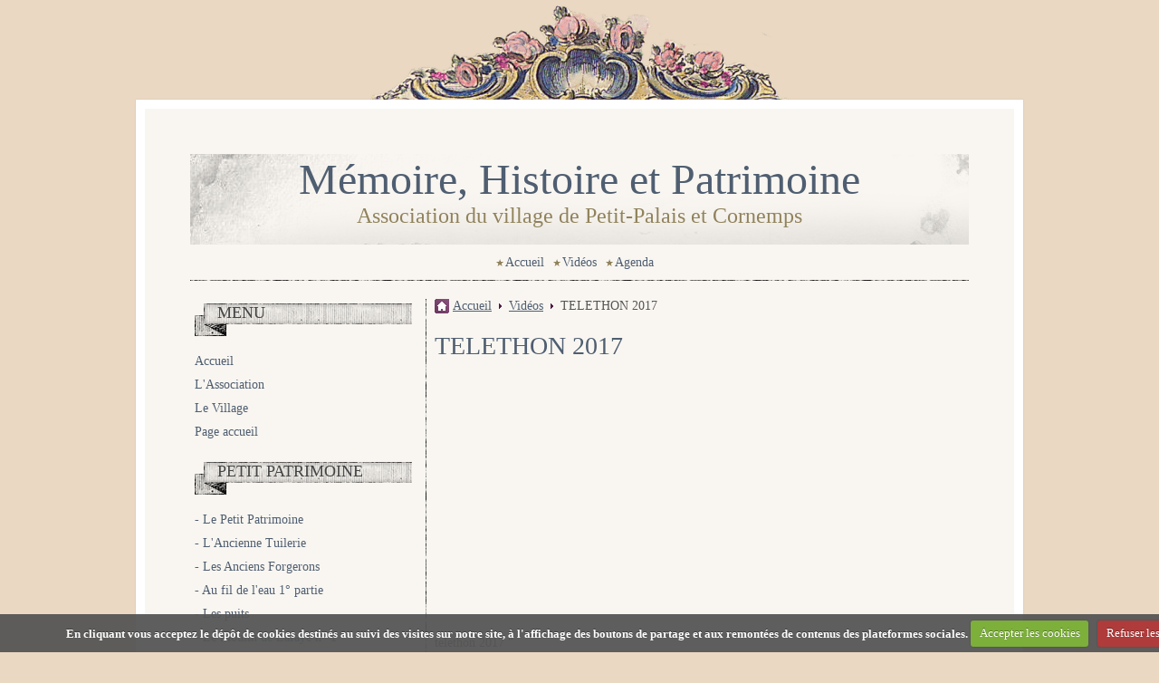

--- FILE ---
content_type: text/html; charset=UTF-8
request_url: http://www.lapaneyko.com/videos/telethon-2017.html
body_size: 51305
content:
            <!DOCTYPE html>

<html lang="fr">
<head>
<title>TELETHON 2017</title>
<!-- maximalist / oldseas -->
  <meta property="og:title" content="TELETHON 2017"/>
  <meta property="og:url" content="http://www.lapaneyko.com/videos/telethon-2017.html"/>
  <meta property="og:type" content="website"/>
  <meta name="description" content="telethon 2017                         &quot;" />
  <meta property="og:description" content="telethon 2017                         &quot;"/>
  <link rel="canonical" href="http://www.lapaneyko.com/videos/telethon-2017.html">
<meta name="generator" content="e-monsite (e-monsite.com)">
<meta http-equiv="content-type" content="text/html; charset=utf-8">









<!--[if IE]>
<meta http-equiv="X-UA-Compatible" content="IE=edge"/>
<![endif]-->
<link href="//www.lapaneyko.com/medias/static/themes/icons/bitcons/purple/icons.css" rel="stylesheet">
<link href="//www.lapaneyko.com/themes/combined.css" rel="stylesheet">

<script type="text/javascript" src="//www.lapaneyko.com/medias/static/themes/jquery/jquery.min.js"></script>
<script type="text/javascript" src="//www.lapaneyko.com/themes/combined.js"></script>

    <script src="//www.lapaneyko.com/medias/static/jqueryCuttr/jquery.cookie.js"></script>
    <script src="//www.lapaneyko.com/medias/static/jqueryCuttr/jquery.cookiecuttr.js"></script>
    <script>
    $(document).ready(function(){
        $.cookieCuttr({
            cookieNotificationLocationBottom : true,
            cookieDeclineButton : true,
            cookieResetButton : false,
            cookieAcceptButtonText :'Accepter\u0020les\u0020cookies',
            cookieDeclineButtonText :'Refuser\u0020les\u0020cookies',
            cookieResetButtonText : 'R\u00E9initialiser\u0020les\u0020cookies',
            cookieAnalyticsMessage : 'En\u0020cliquant\u0020vous\u0020acceptez\u0020le\u0020d\u00E9p\u00F4t\u0020de\u0020cookies\u0020destin\u00E9s\u0020au\u0020suivi\u0020des\u0020visites\u0020sur\u0020notre\u0020site,\u0020\u00E0\u0020l\u0027affichage\u0020des\u0020boutons\u0020de\u0020partage\u0020et\u0020aux\u0020remont\u00E9es\u0020de\u0020contenus\u0020des\u0020plateformes\u0020sociales.',
            cookieWhatAreLinkText : ''      
        });
    });
    </script>

<script type="text/javascript">

</script>
<script async src="https://www.googletagmanager.com/gtag/js?id=G-4VN4372P6E"></script>
<script>
    window.dataLayer = window.dataLayer || [];
    function gtag(){dataLayer.push(arguments);}
    
    gtag('consent', 'default', {
        'ad_storage': 'denied',
        'analytics_storage': 'denied'
    });
    
    gtag('js', new Date());
    gtag('config', 'G-4VN4372P6E');
</script>

</head>
<body id="videos_run_telethon-2017" class="default">

<div id="wrapper_container">

      <div id="container">
   
   
   <div id="header">
      <div class="container">
            <div id="title_container">
      <p id="title"><a href="http://www.lapaneyko.com/">Mémoire, Histoire et Patrimoine</a></p>
      <p id="subtitle">Association du village de Petit-Palais et Cornemps</p>
      </div>
                        </div>
   </div>

    
      <div id="menu_h1" class="menu_h">
            <ul class="menu">
         <li class="nav_item item_0 first_menu_item ">
         <a href="http://www.lapaneyko.com/album" class="menu_item" onclick="window.open(this.href);return false;">Accueil</a>
               </li>
            <li class="nav_item item_1  ">
         <a href="http://www.lapaneyko.com/videos/" class="menu_item" >Vidéos</a>
               </li>
            <li class="nav_item item_2  last_menu_item">
         <a href="http://www.lapaneyko.com/agenda" class="menu_item" >Agenda</a>
               </li>
         </ul>

               </div>
      
               
                     <div class="sidebar container_col" id="sidebar1">
               <div class="widgets">
                                                                                 <div class="widget widget_page_category ddm">
                        
               <h4>

               <a href="http://www.lapaneyko.com/pages/menu/" title="MENU">
      
      MENU

               </a>
      
      </h4>
         
                        <div class="widget_content">
                                 <ul class="pages_list_widget menu">
            
      
                        <li class="nav_item item1 first page odd_item"><a href="http://www.lapaneyko.com/pages/menu/accueil.html" title="Accueil" class="menu_item">Accueil</a></li>
            
                                       <li class="nav_item item2 page even_item"><a href="http://www.lapaneyko.com/pages/menu/presentation-de-1.html" title="L'Association" class="menu_item">L'Association</a></li>
            
                                       <li class="nav_item item3 page odd_item"><a href="http://www.lapaneyko.com/pages/menu/le-village.html" title="Le Village" class="menu_item">Le Village</a></li>
            
                                       <li class="nav_item item4 last page even_item"><a href="http://www.lapaneyko.com/pages/menu/nom-structure.html" title="Page accueil" class="menu_item">Page accueil</a></li>
            
                           
         </ul>
   


                        </div>
                        </div>
                                                                                                                                 <div class="widget widget_page_category ddm">
                        
               <h4>

               <a href="http://www.lapaneyko.com/pages/petit-patrimoine/" title="PETIT PATRIMOINE">
      
      PETIT PATRIMOINE

               </a>
      
      </h4>
         
                        <div class="widget_content">
                                 <ul class="pages_list_widget menu">
            
      
                        <li class="nav_item item1 first page odd_item"><a href="http://www.lapaneyko.com/pages/petit-patrimoine/le-petit-patrimoine.html" title="- Le Petit Patrimoine" class="menu_item">- Le Petit Patrimoine</a></li>
            
                                       <li class="nav_item item2 page even_item"><a href="http://www.lapaneyko.com/pages/petit-patrimoine/page.html" title="- L'Ancienne Tuilerie" class="menu_item">- L'Ancienne Tuilerie</a></li>
            
                                       <li class="nav_item item3 page odd_item"><a href="http://www.lapaneyko.com/pages/petit-patrimoine/page-1.html" title="- Les Anciens Forgerons" class="menu_item">- Les Anciens Forgerons</a></li>
            
                                       <li class="nav_item item4 page even_item"><a href="http://www.lapaneyko.com/pages/petit-patrimoine/au-fil-de-l-eau.html" title="- Au fil de l'eau 1° partie" class="menu_item">- Au fil de l'eau 1° partie</a></li>
            
                                       <li class="nav_item item5 page odd_item"><a href="http://www.lapaneyko.com/pages/petit-patrimoine/les-puits.html" title="- Les puits" class="menu_item">- Les puits</a></li>
            
                                       <li class="nav_item item6 page even_item"><a href="http://www.lapaneyko.com/pages/petit-patrimoine/le-moulin-de-lafaye.html" title="- Le Moulin de Lafaye n° 1" class="menu_item">- Le Moulin de Lafaye n° 1</a></li>
            
                                       <li class="nav_item item7 page odd_item"><a href="http://www.lapaneyko.com/pages/petit-patrimoine/moulin-de-lafaye-n-2.html" title="- Moulin de  Lafaye n° 2" class="menu_item">- Moulin de  Lafaye n° 2</a></li>
            
                                       <li class="nav_item item8 page even_item"><a href="http://www.lapaneyko.com/pages/petit-patrimoine/eglise-saint-pierre-de-petit-palais.html" title="- Eglise Saint-Pierre" class="menu_item">- Eglise Saint-Pierre</a></li>
            
                                       <li class="nav_item item9 page odd_item"><a href="http://www.lapaneyko.com/pages/petit-patrimoine/eglise-notre-dame-de-cornemps.html" title="- Abbaye Notre-Dame" class="menu_item">- Abbaye Notre-Dame</a></li>
            
                                       <li class="nav_item item10 last page even_item"><a href="http://www.lapaneyko.com/pages/petit-patrimoine/le-foot.html" title="- Le Foot" class="menu_item">- Le Foot</a></li>
            
                           
         </ul>
   


                        </div>
                        </div>
                                                                                                                                 <div class="widget widget_page_category ddm">
                        
               <h4>

               <a href="http://www.lapaneyko.com/pages/archives-2017/" title="2017 ARCHIVES">
      
      2017 ARCHIVES

               </a>
      
      </h4>
         
                        <div class="widget_content">
                                 <ul class="pages_list_widget menu">
            
      
                        <li class="nav_item item1 first page odd_item"><a href="http://www.lapaneyko.com/pages/archives-2017/la-legende-d-altan.html" title="LA LEGENDE D'ALTAN" class="menu_item">LA LEGENDE D'ALTAN</a></li>
            
                                       <li class="nav_item item2 last page even_item"><a href="http://www.lapaneyko.com/pages/archives-2017/sortie-moto.html" title="SORTIE MOTO" class="menu_item">SORTIE MOTO</a></li>
            
                           
         </ul>
   


                        </div>
                        </div>
                                                                                                                                 <div class="widget widget_page_category ddm">
                        
               <h4>

               <a href="http://www.lapaneyko.com/pages/2018-archives/" title="2018 ARCHIVES">
      
      2018 ARCHIVES

               </a>
      
      </h4>
         
                        <div class="widget_content">
                                 <ul class="pages_list_widget menu">
            
      
                        <li class="nav_item item1 first page odd_item"><a href="http://www.lapaneyko.com/pages/2018-archives/mariage-d-antan.html" title="MARIAGE D'ANTAN" class="menu_item">MARIAGE D'ANTAN</a></li>
            
                                       <li class="nav_item item2 page even_item"><a href="http://www.lapaneyko.com/pages/2018-archives/petit-palais-avant-et-maintenant.html" title="PETIT PALAIS AVANT ET MAINTENANT" class="menu_item">PETIT PALAIS AVANT ET MAINTENANT</a></li>
            
                                       <li class="nav_item item3 page odd_item"><a href="http://www.lapaneyko.com/pages/2018-archives/mariage-d-antan.html" title="MARIAGE D ANTAN" class="menu_item">MARIAGE D ANTAN</a></li>
            
                                       <li class="nav_item item4 last page even_item"><a href="http://www.lapaneyko.com/pages/2018-archives/telethon.html" title="telethon" class="menu_item">telethon</a></li>
            
                           
         </ul>
   


                        </div>
                        </div>
                                                                                                                                 <div class="widget widget_page_category ddm">
                        
               <h4>

               <a href="http://www.lapaneyko.com/pages/2019-archives/" title="2019 ARCHIVES">
      
      2019 ARCHIVES

               </a>
      
      </h4>
         
                        <div class="widget_content">
                                 <ul class="pages_list_widget menu">
            
      
                        <li class="nav_item item1 first last page odd_item"><a href="http://www.lapaneyko.com/pages/2019-archives/voeux-de-mme-le-maire.html" title="VOEUX DE MME LE MAIRE" class="menu_item">VOEUX DE MME LE MAIRE</a></li>
            
                           
         </ul>
   


                        </div>
                        </div>
                                                                                                                                 <div class="widget widget_page_category ddm">
                        
               <h4>

               <a href="http://www.lapaneyko.com/pages/cat-2016/" title="2016 ARCHIVES">
      
      2016 ARCHIVES

               </a>
      
      </h4>
         
                        <div class="widget_content">
                                 <ul class="pages_list_widget menu">
            
      
                        <li class="nav_item item1 first page odd_item"><a href="http://www.lapaneyko.com/pages/cat-2016/accident-de-puiseguin-un-an-apres.html" title="ACCIDENT DE PUISEGUIN  UN AN A" class="menu_item">ACCIDENT DE PUISEGUIN  UN AN A</a></li>
            
                                       <li class="nav_item item2 page even_item"><a href="http://www.lapaneyko.com/pages/cat-2016/carnaval-asso-parents-d-eleves-2016.html" title="CARNAVAL ASSO PARENTS D'ELEVES" class="menu_item">CARNAVAL ASSO PARENTS D'ELEVES</a></li>
            
                                       <li class="nav_item item3 page odd_item"><a href="http://www.lapaneyko.com/pages/cat-2016/fete-de-petit.html" title="FETE DE PETIT PALAIS 2016" class="menu_item">FETE DE PETIT PALAIS 2016</a></li>
            
                                       <li class="nav_item item4 last page even_item"><a href="http://www.lapaneyko.com/pages/cat-2016/le-comite-des-fetes.html" title="JOURNEE DE PECHE" class="menu_item">JOURNEE DE PECHE</a></li>
            
                           
         </ul>
   


                        </div>
                        </div>
                                                                                                                                 <div class="widget widget_page_category ddm">
                        
               <h4>

               <a href="http://www.lapaneyko.com/pages" title="2015  ARCHIVES">
      
      2015  ARCHIVES

               </a>
      
      </h4>
         
                        <div class="widget_content">
                                 <ul class="pages_list_widget menu">
                                    <li class="nav_item category1 first category odd_item"><a href="http://www.lapaneyko.com/pages/menu/" class="menu_item">MENU <small>(4)</small></a>
                                 <ul class="submenu first">
                                                                  <li class="item1 page odd_item"><a href="http://www.lapaneyko.com/pages/menu/accueil.html" title="Accueil">Accueil</a></li>
                        
                                                                     <li class="item2 page even_item"><a href="http://www.lapaneyko.com/pages/menu/presentation-de-1.html" title="L'Association">L'Association</a></li>
                        
                                                                     <li class="item3 page odd_item"><a href="http://www.lapaneyko.com/pages/menu/le-village.html" title="Le Village">Le Village</a></li>
                        
                                                                     <li class="item4 page last_submenu_item even_item"><a href="http://www.lapaneyko.com/pages/menu/nom-structure.html" title="Page accueil">Page accueil</a></li>
                        
                                                               </ul>
                              </li>
                                             <li class="nav_item category2 category even_item"><a href="http://www.lapaneyko.com/pages/petit-patrimoine/" class="menu_item">PETIT PATRIMOINE <small>(10)</small></a>
                                 <ul class="submenu first">
                                                                  <li class="item1 page odd_item"><a href="http://www.lapaneyko.com/pages/petit-patrimoine/le-petit-patrimoine.html" title="- Le Petit Patrimoine">- Le Petit Patrimoine</a></li>
                        
                                                                     <li class="item2 page even_item"><a href="http://www.lapaneyko.com/pages/petit-patrimoine/page.html" title="- L'Ancienne Tuilerie">- L'Ancienne Tuilerie</a></li>
                        
                                                                     <li class="item3 page odd_item"><a href="http://www.lapaneyko.com/pages/petit-patrimoine/page-1.html" title="- Les Anciens Forgerons">- Les Anciens Forgerons</a></li>
                        
                                                                     <li class="item4 page even_item"><a href="http://www.lapaneyko.com/pages/petit-patrimoine/au-fil-de-l-eau.html" title="- Au fil de l'eau 1° partie">- Au fil de l'eau 1° partie</a></li>
                        
                                                                     <li class="item5 page odd_item"><a href="http://www.lapaneyko.com/pages/petit-patrimoine/les-puits.html" title="- Les puits">- Les puits</a></li>
                        
                                                                     <li class="item6 page even_item"><a href="http://www.lapaneyko.com/pages/petit-patrimoine/le-moulin-de-lafaye.html" title="- Le Moulin de Lafaye n° 1">- Le Moulin de Lafaye n° 1</a></li>
                        
                                                                     <li class="item7 page odd_item"><a href="http://www.lapaneyko.com/pages/petit-patrimoine/moulin-de-lafaye-n-2.html" title="- Moulin de  Lafaye n° 2">- Moulin de  Lafaye n° 2</a></li>
                        
                                                                     <li class="item8 page even_item"><a href="http://www.lapaneyko.com/pages/petit-patrimoine/eglise-saint-pierre-de-petit-palais.html" title="- Eglise Saint-Pierre">- Eglise Saint-Pierre</a></li>
                        
                                                                     <li class="item9 page odd_item"><a href="http://www.lapaneyko.com/pages/petit-patrimoine/eglise-notre-dame-de-cornemps.html" title="- Abbaye Notre-Dame">- Abbaye Notre-Dame</a></li>
                        
                                                                     <li class="item10 page last_submenu_item even_item"><a href="http://www.lapaneyko.com/pages/petit-patrimoine/le-foot.html" title="- Le Foot">- Le Foot</a></li>
                        
                                                               </ul>
                              </li>
                                             <li class="nav_item category3 category odd_item"><a href="http://www.lapaneyko.com/pages/archives-1922/" class="menu_item">1922 <small>(1)</small></a>
                                 <ul class="submenu first">
                                                                  <li class="item1 page last_submenu_item odd_item"><a href="http://www.lapaneyko.com/pages/archives-1922/actualite.html" title="ACTUALITE">ACTUALITE</a></li>
                        
                                                               </ul>
                              </li>
                                             <li class="nav_item category4 category even_item"><a href="http://www.lapaneyko.com/pages/1925-archives/" class="menu_item">1925 ARCHIVES <small>(2)</small></a>
                                 <ul class="submenu first">
                                                                  <li class="item1 page odd_item"><a href="http://www.lapaneyko.com/pages/1925-archives/archives-1925-1.html" title="ARCHIVES 1925">ARCHIVES 1925</a></li>
                        
                                                                     <li class="item2 page last_submenu_item even_item"><a href="http://www.lapaneyko.com/pages/1925-archives/elections-municipales.html" title="ELECTIONS MUNICIPALES">ELECTIONS MUNICIPALES</a></li>
                        
                                                               </ul>
                              </li>
                                             <li class="nav_item category5 category odd_item"><a href="http://www.lapaneyko.com/pages/archives-1977/" class="menu_item">1977 ARCHIVES <small>(1)</small></a>
                                 <ul class="submenu first">
                                                                  <li class="item1 page last_submenu_item odd_item"><a href="http://www.lapaneyko.com/pages/archives-1977/elections-1977.html" title="- ELECTIONS 1977">- ELECTIONS 1977</a></li>
                        
                                                               </ul>
                              </li>
                                             <li class="nav_item category6 category even_item"><a href="http://www.lapaneyko.com/pages/archives-1996/" class="menu_item">1996 ARCHIVES <small>(3)</small></a>
                                 <ul class="submenu first">
                                                                  <li class="item1 page odd_item"><a href="http://www.lapaneyko.com/pages/archives-1996/actualites.html" title="ACTUALITES">ACTUALITES</a></li>
                        
                                                                     <li class="item2 page even_item"><a href="http://www.lapaneyko.com/pages/archives-1996/actualite-1996.html" title="actualite 1996">actualite 1996</a></li>
                        
                                                                     <li class="item3 page last_submenu_item odd_item"><a href="http://www.lapaneyko.com/pages/archives-1996/archives-1996.html" title="ARCHIVES 1996">ARCHIVES 1996</a></li>
                        
                                                               </ul>
                              </li>
                                             <li class="nav_item category7 category odd_item"><a href="http://www.lapaneyko.com/pages/archives-2000/" class="menu_item">2000 ARCHIVES <small>(1)</small></a>
                                 <ul class="submenu first">
                                                                  <li class="item1 page last_submenu_item odd_item"><a href="http://www.lapaneyko.com/pages/archives-2000/actualites.html" title="ACTUALITES">ACTUALITES</a></li>
                        
                                                               </ul>
                              </li>
                                             <li class="nav_item category8 category even_item"><a href="http://www.lapaneyko.com/pages/2018-archives/" class="menu_item">2018 ARCHIVES <small>(4)</small></a>
                                 <ul class="submenu first">
                                                                  <li class="item1 page odd_item"><a href="http://www.lapaneyko.com/pages/2018-archives/mariage-d-antan.html" title="MARIAGE D'ANTAN">MARIAGE D'ANTAN</a></li>
                        
                                                                     <li class="item2 page even_item"><a href="http://www.lapaneyko.com/pages/2018-archives/petit-palais-avant-et-maintenant.html" title="PETIT PALAIS AVANT ET MAINTENA">PETIT PALAIS AVANT ET MAINTENA</a></li>
                        
                                                                     <li class="item3 page odd_item"><a href="http://www.lapaneyko.com/pages/2018-archives/mariage-d-antan.html" title="2018">2018</a></li>
                        
                                                                     <li class="item4 page last_submenu_item even_item"><a href="http://www.lapaneyko.com/pages/2018-archives/telethon.html" title="telethon">telethon</a></li>
                        
                                                               </ul>
                              </li>
                                             <li class="nav_item category9 last category odd_item"><a href="http://www.lapaneyko.com/pages/2019-archives/" class="menu_item">2019 ARCHIVES <small>(1)</small></a>
                                 <ul class="submenu first">
                                                                  <li class="item1 page last_submenu_item odd_item"><a href="http://www.lapaneyko.com/pages/2019-archives/voeux-de-mme-le-maire.html" title="VOEUX DE MME LE MAIRE">VOEUX DE MME LE MAIRE</a></li>
                        
                                                               </ul>
                              </li>
                                          
      
                        <li class="nav_item item1 first page odd_item"><a href="http://www.lapaneyko.com/pages/presentation-de.html" title="L'Association" class="menu_item">L'Association</a></li>
            
                                       <li class="nav_item item2 page even_item"><a href="http://www.lapaneyko.com/pages/bulletin-municipal-juin-2022.html" title="BULLETIN MUNICIPAL JUIN 2022" class="menu_item">BULLETIN MUNICIPAL JUIN 2022</a></li>
            
                                       <li class="nav_item item3 page odd_item"><a href="http://www.lapaneyko.com/pages/archives-2017/sortie-moto.html" title="SORTIE MOTO" class="menu_item">SORTIE MOTO</a></li>
            
                                       <li class="nav_item item4 page even_item"><a href="http://www.lapaneyko.com/pages/archives-1996/actualites.html" title="ACTUALITES" class="menu_item">ACTUALITES</a></li>
            
                                       <li class="nav_item item5 last page odd_item"><a href="http://www.lapaneyko.com/pages/2019-archives.html" title="2019 ARCHIVES" class="menu_item">2019 ARCHIVES</a></li>
            
                           
         </ul>
   


                        </div>
                        </div>
                                                                                                                                 <div class="widget widget_page_category ddm">
                        
               <h4>

               <a href="http://www.lapaneyko.com/pages/archives-2014/" title="2014 ARCHIVES">
      
      2014 ARCHIVES

               </a>
      
      </h4>
         
                        <div class="widget_content">
                                 <ul class="pages_list_widget menu">
            
      
                        <li class="nav_item item1 first last page odd_item"><a href="http://www.lapaneyko.com/pages/archives-2014/exposition-des-peintures-de-palaisiens.html" title="- EXPOSITION DES PEINTURES DE " class="menu_item">- EXPOSITION DES PEINTURES DE </a></li>
            
                           
         </ul>
   


                        </div>
                        </div>
                                                                                                                                 <div class="widget widget_page_category ddm">
                        
               <h4>

               <a href="http://www.lapaneyko.com/pages/archives-2006/" title="2006 ARCHIVES">
      
      2006 ARCHIVES

               </a>
      
      </h4>
         
                        <div class="widget_content">
                                 <ul class="pages_list_widget menu">
            
      
                        <li class="nav_item item1 first last page odd_item"><a href="http://www.lapaneyko.com/pages/archives-2006/actualites-2006.html" title="- ACTUALITES  2006" class="menu_item">- ACTUALITES  2006</a></li>
            
                           
         </ul>
   


                        </div>
                        </div>
                                                                                                                                 <div class="widget widget_page_category ddm">
                        
               <h4>

               <a href="http://www.lapaneyko.com/pages/archives-2010/" title="2004 ARCHIVES">
      
      2004 ARCHIVES

               </a>
      
      </h4>
         
                        <div class="widget_content">
                                 <ul class="pages_list_widget menu">
            
      
                        <li class="nav_item item1 first last page odd_item"><a href="http://www.lapaneyko.com/pages/archives-2010/actua-lites-2004.html" title="- ACTUA LITES 2004" class="menu_item">- ACTUA LITES 2004</a></li>
            
                           
         </ul>
   


                        </div>
                        </div>
                                                                                                                                 <div class="widget widget_page_category ddm">
                        
               <h4>

               <a href="http://www.lapaneyko.com/pages/archives-2000/" title="2000 ARCHIVES">
      
      2000 ARCHIVES

               </a>
      
      </h4>
         
                        <div class="widget_content">
                                 <ul class="pages_list_widget menu">
            
      
                        <li class="nav_item item1 first last page odd_item"><a href="http://www.lapaneyko.com/pages/archives-2000/actualites.html" title="ACTUALITES" class="menu_item">ACTUALITES</a></li>
            
                           
         </ul>
   


                        </div>
                        </div>
                                                                                                                                 <div class="widget widget_page_category ddm">
                        
               <h4>

               <a href="http://www.lapaneyko.com/pages/archives-2005/" title="1998 ARCHIVES">
      
      1998 ARCHIVES

               </a>
      
      </h4>
         
                        <div class="widget_content">
                                 <ul class="pages_list_widget menu">
            
      
                        <li class="nav_item item1 first last page odd_item"><a href="http://www.lapaneyko.com/pages/archives-2005/actualites-1998.html" title="- ACTUALITES 1998" class="menu_item">- ACTUALITES 1998</a></li>
            
                           
         </ul>
   


                        </div>
                        </div>
                                                                                                                                 <div class="widget widget_page_category ddm">
                        
               <h4>

               <a href="http://www.lapaneyko.com/pages/archives-1996/" title="1996 ARCHIVES">
      
      1996 ARCHIVES

               </a>
      
      </h4>
         
                        <div class="widget_content">
                                 <ul class="pages_list_widget menu">
            
      
                        <li class="nav_item item1 first page odd_item"><a href="http://www.lapaneyko.com/pages/archives-1996/actualites.html" title="ACTUALITES" class="menu_item">ACTUALITES</a></li>
            
                                       <li class="nav_item item2 page even_item"><a href="http://www.lapaneyko.com/pages/archives-1996/actualite-1996.html" title="actualite 1996" class="menu_item">actualite 1996</a></li>
            
                                       <li class="nav_item item3 last page odd_item"><a href="http://www.lapaneyko.com/pages/archives-1996/archives-1996.html" title="ARCHIVES 1996" class="menu_item">ARCHIVES 1996</a></li>
            
                           
         </ul>
   


                        </div>
                        </div>
                                                                                                                                 <div class="widget widget_page_category ddm">
                        
               <h4>

               <a href="http://www.lapaneyko.com/pages/archives-1995/" title="1995 ARCHIVES">
      
      1995 ARCHIVES

               </a>
      
      </h4>
         
                        <div class="widget_content">
                                 <ul class="pages_list_widget menu">
            
      
                        <li class="nav_item item1 first last page odd_item"><a href="http://www.lapaneyko.com/pages/archives-1995/actualite.html" title="- ELECTIONS 1995" class="menu_item">- ELECTIONS 1995</a></li>
            
                           
         </ul>
   


                        </div>
                        </div>
                                                                                                                                 <div class="widget widget_page_category ddm">
                        
               <h4>

               <a href="http://www.lapaneyko.com/pages/archives-1994/" title="1994 ARCHIVES">
      
      1994 ARCHIVES

               </a>
      
      </h4>
         
                        <div class="widget_content">
                                 <ul class="pages_list_widget menu">
            
      
                        <li class="nav_item item1 first last page odd_item"><a href="http://www.lapaneyko.com/pages/archives-1994/actualites-1994.html" title="- ACTUALITES 1994" class="menu_item">- ACTUALITES 1994</a></li>
            
                           
         </ul>
   


                        </div>
                        </div>
                                                                                                                                 <div class="widget widget_page_category ddm">
                        
               <h4>

               <a href="http://www.lapaneyko.com/pages/archives-2012/" title="1990 ARCHIVES">
      
      1990 ARCHIVES

               </a>
      
      </h4>
         
                        <div class="widget_content">
                                 <ul class="pages_list_widget menu">
            
      
                        <li class="nav_item item1 first last page odd_item"><a href="http://www.lapaneyko.com/pages/archives-2012/actualites.html" title="- ACTUALITES" class="menu_item">- ACTUALITES</a></li>
            
                           
         </ul>
   


                        </div>
                        </div>
                                                                                                                                 <div class="widget widget_page_category ddm">
                        
               <h4>

               <a href="http://www.lapaneyko.com/pages/archives-2011/" title="1983 ARCHIVES">
      
      1983 ARCHIVES

               </a>
      
      </h4>
         
                        <div class="widget_content">
                                 <ul class="pages_list_widget menu">
            
      
                        <li class="nav_item item1 first last page odd_item"><a href="http://www.lapaneyko.com/pages/archives-2011/elections-1983.html" title="-ELECTIONS 1983" class="menu_item">-ELECTIONS 1983</a></li>
            
                           
         </ul>
   


                        </div>
                        </div>
                                                                                                                                 <div class="widget widget_page_category ddm">
                        
               <h4>

               <a href="http://www.lapaneyko.com/pages/archives-1977/" title="1977 ARCHIVES">
      
      1977 ARCHIVES

               </a>
      
      </h4>
         
                        <div class="widget_content">
                                 <ul class="pages_list_widget menu">
            
      
                        <li class="nav_item item1 first last page odd_item"><a href="http://www.lapaneyko.com/pages/archives-1977/elections-1977.html" title="- ELECTIONS 1977" class="menu_item">- ELECTIONS 1977</a></li>
            
                           
         </ul>
   


                        </div>
                        </div>
                                                                                                                                 <div class="widget widget_page_category ddm">
                        
               <h4>

               <a href="http://www.lapaneyko.com/pages/1925-archives/" title="1925 ARCHIVES">
      
      1925 ARCHIVES

               </a>
      
      </h4>
         
                        <div class="widget_content">
                                 <ul class="pages_list_widget menu">
            
      
                        <li class="nav_item item1 first page odd_item"><a href="http://www.lapaneyko.com/pages/1925-archives/archives-1925-1.html" title="ARCHIVES 1925" class="menu_item">ARCHIVES 1925</a></li>
            
                                       <li class="nav_item item2 last page even_item"><a href="http://www.lapaneyko.com/pages/1925-archives/elections-municipales.html" title="ELECTIONS MUNICIPALES" class="menu_item">ELECTIONS MUNICIPALES</a></li>
            
                           
         </ul>
   


                        </div>
                        </div>
                                                                                                                                 <div class="widget widget_page_category ddm">
                        
               <h4>

               <a href="http://www.lapaneyko.com/pages/archives-1922/" title="1922">
      
      1922

               </a>
      
      </h4>
         
                        <div class="widget_content">
                                 <ul class="pages_list_widget menu">
            
      
                        <li class="nav_item item1 first last page odd_item"><a href="http://www.lapaneyko.com/pages/archives-1922/actualite.html" title="ACTUALITE" class="menu_item">ACTUALITE</a></li>
            
                           
         </ul>
   


                        </div>
                        </div>
                                                                                                                                 <div class="widget widget_image_categories ddm">
                        
               <h4>

      
      Album photos

      
      </h4>
         
                        <div class="widget_content">
                        <ul class="menu">
   <li class="odd_item"><a href="http://www.lapaneyko.com/album/" title="Souvenirs" class="menu_item">Souvenirs</a></li>
</ul>

                        </div>
                        </div>
                                                                                                                                 <div class="widget widget_page_category ddm">
                        
               <h4>

               <a href="http://www.lapaneyko.com/pages/album-photos-ecole-1/" title="NOS POILUS 14-18">
      
      NOS POILUS 14-18

               </a>
      
      </h4>
         
                        <div class="widget_content">
                                 <ul class="pages_list_widget menu">
            
      
                        <li class="nav_item item1 first page odd_item"><a href="http://www.lapaneyko.com/pages/album-photos-ecole-1/le-monuments-a-nos-morts.html" title="LE MONUMENTS A NOS MORTS" class="menu_item">LE MONUMENTS A NOS MORTS</a></li>
            
                                       <li class="nav_item item2 page even_item"><a href="http://www.lapaneyko.com/pages/album-photos-ecole-1/m-dantony.html" title="M. DANTONY" class="menu_item">M. DANTONY</a></li>
            
                                       <li class="nav_item item3 page odd_item"><a href="http://www.lapaneyko.com/pages/album-photos-ecole-1/marraine-de-guerre.html" title="MARRAINE DE GUERRE" class="menu_item">MARRAINE DE GUERRE</a></li>
            
                                       <li class="nav_item item4 page even_item"><a href="http://www.lapaneyko.com/pages/album-photos-ecole-1/soldats-morts-en-heroscorrespondants.html" title="SOLDATS  MORTS EN HEROSCORRESP" class="menu_item">SOLDATS  MORTS EN HEROSCORRESP</a></li>
            
                                       <li class="nav_item item5 page odd_item"><a href="http://www.lapaneyko.com/pages/album-photos-ecole-1/soldat-bouton-reforme-2.html" title="SOLDAT BOUTON REFORME" class="menu_item">SOLDAT BOUTON REFORME</a></li>
            
                                       <li class="nav_item item6 page even_item"><a href="http://www.lapaneyko.com/pages/album-photos-ecole-1/soldat-rongieras-reforme-1.html" title="SOLDAT RONGIERAS REFORME" class="menu_item">SOLDAT RONGIERAS REFORME</a></li>
            
                                       <li class="nav_item item7 page odd_item"><a href="http://www.lapaneyko.com/pages/album-photos-ecole-1/nos-poilus-1.html" title="NOS POILUS" class="menu_item">NOS POILUS</a></li>
            
                                       <li class="nav_item item8 page even_item"><a href="http://www.lapaneyko.com/pages/album-photos-ecole-1/donateur.html" title="DONATEUR" class="menu_item">DONATEUR</a></li>
            
                                       <li class="nav_item item9 page odd_item"><a href="http://www.lapaneyko.com/pages/album-photos-ecole-1/nos-poilus.html" title="NOS POILUS" class="menu_item">NOS POILUS</a></li>
            
                                       <li class="nav_item item10 last page even_item"><a href="http://www.lapaneyko.com/pages/album-photos-ecole-1/soldat-rongieras-reforme.html" title="SOLDAT RONGIERAS REFORME" class="menu_item">SOLDAT RONGIERAS REFORME</a></li>
            
                           
         </ul>
   


                        </div>
                        </div>
                                                                                                   </div>
            </div><!-- /sidebar1 -->
         
         
         <div id="content" class="two-columns sidebar1 container_col">
               <ul id="breadcrumbs" class="no_mobile">
                  <li class="breadcrumbs_home ico_home">
            <a href="http://www.lapaneyko.com/" title="Mémoire, Histoire et Patrimoine">Accueil</a>
         </li>
                        <li class="ico_arrow_breadcrumbs"><a href="http://www.lapaneyko.com/videos/" title="Vidéos">Vidéos</a></li>
                        <li class="breadcrumbs_current ico_arrow_breadcrumbs">
            TELETHON 2017
         </li>
            </ul>
            
            <h1 class="video_item_title main_title">TELETHON 2017</h1>

        
      <div class="video_item_player">
               <iframe title="YouTube video player" width="480" height="270" src="//www.youtube.com/embed/x6I1Zb6336s" frameborder="0" allowfullscreen></iframe>
         </div>
   
   <p class="video_item_description">
                     telethon 2017                         "
   </p>

<table class="category_navigation">
   <tr>
   <td class="previous_item">
         <a href="http://www.lapaneyko.com/videos/carnaval-asso-parent-avril-2016.html" title=""><span><img src="https://i.ytimg.com/vi/aj3fhDC-g_Y/default.jpg?fx=c_50_50" alt="" />Vidéo précédente</span></a> 
      </td>

   <td class="category_item">
      <a href="http://www.lapaneyko.com/videos/">Retour</a>
   </td>
   
   <td class="next_item">
         <a href="http://www.lapaneyko.com/videos/commomeration-novembre2017.html" title=""><span>Vidéo suivante<img src="https://i.ytimg.com/vi/CgvLbWOeqb4/default.jpg?fx=c_50_50" alt="" /></span></a>
      </td>
   </tr>
</table>

   
<div class="plugin_container taboola_container">
     <!--<script type='text/javascript' src='//static.criteo.net/js/ld/publishertag.js'></script>
<script type='text/javascript'>
   function crto_ShorterThan(widthMax){return screen.width < widthMax;}
   var LimitWidth = 728;
</script>

<div id='crt-521911'></div>
<script type='text/javascript'>
   var crt_521911Zone;
   var crt_521911Zone_w;
   var crt_521911Zone_h;
   if (crto_ShorterThan(LimitWidth)){
       crt_521911Zone = 705356;
       crt_521911Zone_w = 750;
       crt_521911Zone_h = 320;
       document.getElementById('crt-521911').style.width='750px';
       document.getElementById('crt-521911').style.height='320px';
       crt_521911_layout = crt_521912_layout;
   }else{
       crt_521911Zone = 697771;
       crt_521911Zone_w = 936;
       crt_521911Zone_h = 1050;
       document.getElementById('crt-521911').style.width='936px';
       document.getElementById('crt-521911').style.height='1050px';
   }
Criteo.DisplayAd({
    'zoneid' : crt_521911Zone,
    'containerid' : 'crt-521911',
    'width' : crt_521911Zone_w,
    'height' : crt_521911Zone_h,
    'passbackCode' : function(){
        window._taboola = window._taboola || [];
        _taboola.push({article:'auto'});
        !function (e, f, u, i) {
            if (!document.getElementById(i)){
                e.async = 1;
                e.src = u;
                e.id = i;
                f.parentNode.insertBefore(e, f);
            }
        }(document.createElement('script'), document.getElementsByTagName('script')[0], '//cdn.taboola.com/libtrc/e-monsite/loader.js', 'tb_loader_script');

        document.getElementById('crt-521911').style.display = 'none';
        var ctpb1 = document.createElement('div');
        ctpb1.setAttribute('id', 'taboola-below-article-thumbnails');
        document.getElementById('crt-521911').parentElement.appendChild(ctpb1);

        window._taboola = window._taboola || []; _taboola.push({ mode: 'thumbnails-a', container: 'taboola-below-article-thumbnails', placement: 'Below Article Thumbnails', target_type: 'mix' }); 

        window._taboola = window._taboola || []; _taboola.push({flush: true});
    }
});
</script>
-->

<!-- BEGIN CRITEO LOADER -->
<script async="async" type="text/javascript" src="https://static.criteo.net/js/ld/publishertag.js"></script>
<script>
    window.Criteo = window.Criteo || {};
    window.Criteo.events = window.Criteo.events || [];

    var CriteoAdUnits = { "placements": [
        /* Criteo Placements List */
        { "slotid": "criteo_1356659", "zoneid": 1356659 }  /* e-monsite - FR - CDB - PCK - 1000x300 */
    ]};

    Criteo.events.push(function() {
        Criteo.Passback.RequestBids(CriteoAdUnits, 2000);
    });

</script>
<!-- END CRITEO LOADER -->

<!-- BEGIN 1356659 - e-monsite - FR - CDB - PCK - 1000x300 -->

<div id="criteo_1356659">
<script type="text/javascript">
    Criteo.events.push(function() {
        Criteo.Passback.RenderAd('criteo_1356659', function(){
            window._taboola = window._taboola || [];
            _taboola.push(

            {article:'auto'}
            );
            !function (e, f, u, i) {
            if (!document.getElementById)

            { e.async = 1; e.src = u; e.id = i; f.parentNode.insertBefore(e, f); }
            }(document.createElement('script'), document.getElementsByTagName('script')[0], '//cdn.taboola.com/libtrc/e-monsite/loader.js', 'tb_loader_script');
            document.getElementById('criteo_1356659').style.display = 'none';
            var ctpb1 = document.createElement('div');
            ctpb1.setAttribute('id', 'taboola-below-article-thumbnails');
            document.getElementById('criteo_1356659').parentElement.appendChild(ctpb1);
            window._taboola = window._taboola || []; _taboola.push(

            { mode: 'thumbnails-a', container: 'taboola-below-article-thumbnails', placement: 'Below Article Thumbnails', target_type: 'mix' }
            ); 
            window._taboola = window._taboola || []; _taboola.push(

            {flush: true}
            );
            });
    });
</script>
</div>
<!-- END CRITEO TAG --></div>


            <div class="clear"></div>

                     </div><!-- /main -->

         
                  <div class="clear"></div>
      
         
         </div><!-- /container -->

    
      <div id="menu_h2" class="menu_h">
            <ul class="menu">
         <li class="nav_item item_0 first_menu_item ">
         <a href="http://www.lapaneyko.com/album" class="menu_item" >Souvenirs</a>
               </li>
            <li class="nav_item item_1  ">
         <a href="http://www.lapaneyko.com/videos/" class="menu_item" >Vidéos</a>
               </li>
            <li class="nav_item item_2  last_menu_item">
         <a href="http://www.lapaneyko.com/agenda" class="menu_item" >Agenda</a>
               </li>
         </ul>

      </div>
    
   <div id="footer">
      <div class="container">
            
               </div>
   </div>

   
                <div id="rows" class="rows" data-view="editablezones_bottomsite" data-total-pages="1" data-current-page="1">
            				<div  class="page_1 row row_1_columns row_1 first_row last_row">
			
			<div class="cols">
																<div style="width:100%;" class="col col_1_columns col_1 first_col last_col">
					<div  class=" col_content">						&nbsp;
										</div>
				</div>
															</div>
	   </div>
	   	   	</div>
<div class="clear"></div>


                        
   
      <div id="brandcopyright" style="display:block">
      
         <p style="text-align:center;display:block;visibility:visible">

      <a href="https://www.e-monsite.com/?utm_campaign=network_bottom_link" target="_blank" title="Créer un site internet avec e-monsite">Créer un site internet avec e-monsite</a>

             - <a href="http://www.e-monsite.com/contact/signalement-de-contenu-illicite.html?url=www.lapaneyko.com&amp;page=http://www.lapaneyko.com/videos/telethon-2017.html" target="_blank" rel="nofollow" title="Contenu illicite">Signaler un contenu illicite sur ce site</a>
      
      </p>
   
   </div>
   </div><!-- /wrapper_container -->
    

 
    
						
			             
                    
								                										<!-- BEGIN TAG -->
<script type="text/javascript" src="https://static.criteo.net/js/ld/publishertag.js" async="true"></script>
<div id="crt-b7726f3d" style="width:0px;height:0px;"></div>
<script type="text/javascript">
    var width = window.innerWidth||document.documentElement.clientWidth||document.body.clientWidth;
    var isMobile = ( /Android|webOS|iPhone|iPad|iPod|BlackBerry|IEMobile|Opera Mini/i.test(navigator.userAgent) || width <= 768 );
    var Criteo = Criteo || {};
    Criteo.events = Criteo.events || [];
    Criteo.events.push(function() {
        Criteo.DisplayAd({
            "zoneid": (isMobile ? 1356754 : 1356753),
            "containerid": "crt-b7726f3d",
            "adformat": "stickyfooter",
            "passbackCode": function() {document.getElementById('crt-b7726f3d').style.display = 'none';}
        });
    });

    var observer = new MutationObserver(function (m) {
      if (m[0].addedNodes[0].lastChild.id === 'cto_sticky') {
          $('#crt-b7726f3d>div>a').remove();
          $('footer').css('margin-bottom', '100px');
      }
    });

    observer.observe(document.getElementById('crt-b7726f3d'), {childList: true});
</script>
<!-- END TAG -->
						
			 		 	 




</body>
</html>

--- FILE ---
content_type: text/css; charset=UTF-8
request_url: http://www.lapaneyko.com/themes/combined.css
body_size: 85527
content:
html[lang="fa"],html[lang="ar"],html[lang="he"]{direction:rtl!important}h1 small{font-style:italic}a img{border:0}strong a,strong a:visited,strong a:hover{font-weight:bold!important}hr{color:#000;background-color:#000;height:1px;border:0}ul{margin-left:20px}ol{margin-left:25px}.clear{clear:both}div.clear{width:100%;height:0}.hide{display:none}.fleft{float:left}.fright{float:right}.text-left{text-align:left!important}.text-center{text-align:center!important}.text-right{text-align:right!important}.text-success{color:#468847!important}.text-error{color:#b94a48!important}.main_title{clear:both}.g-plus{display:inline-block;margin-top:20px;text-decoration:none!important}.g-plus:focus,.g-plus:hover{text-decoration:none!important}.g-plus-author{font-weight:700}.g-plus img{vertical-align:middle}.plugin_container{margin-top:20px;clear:both}#ad_website_top{text-align:center}#ad_website_top.agency{padding:0}#ad_website_top.user_ad{padding:5px 0}#brandcopyright{margin:10px 0}#legal{padding:5px 0;text-align:center}.cc-cookies{position:fixed;width:100%;left:0;top:0;padding:.5em 5%;background:#565656;background:rgba(86,86,86,.95);color:#fff;font-size:13px;font-weight:700;text-shadow:0 -1px 0 rgba(0,0,0,.35);z-index:99999;text-align:center;color:#fff}.cc-cookies a,.cc-cookies a:hover{color:#fff;text-decoration:underline}.cc-cookies a:hover{text-decoration:none}.cc-overlay{height:100%;padding-top:25%}.cc-cookies-error{float:left;width:90%;text-align:center;margin:1em 0 2em 0;background:#fff;padding:2em 5%;border:1px solid #ccc;font-size:18px;color:#333}.cc-cookies a.cc-cookie-accept,.cc-cookies-error a.cc-cookie-accept,.cc-cookies a.cc-cookie-decline,.cc-cookies-error a.cc-cookie-decline,.cc-cookies a.cc-cookie-reset{display:inline-block;color:#fff;text-decoration:none;background:#7DAF3B;padding:.5em .75em;border-radius:3px;box-shadow:0 0 2px rgba(0,0,0,.25);text-shadow:0 -1px 0 rgba(0,0,0,.35);-o-transition:background 0.5s ease-in;-webkit-transition:background 0.25s ease-in;-moz-transition:background 0.25s ease-in}.cc-cookies a.cc-cookie-decline,.cc-cookies-error a.cc-cookie-decline{background:#af3b3b;margin-left:.5em}.cc-cookies a.cc-cookie-reset{background:#f15b00}.cc-cookies a:hover.cc-cookie-accept,.cc-cookies-error a:hover.cc-cookie-accept,.cc-cookies a:hover.cc-cookie-decline,.cc-cookies-error a:hover.cc-cookie-decline,.cc-cookies a:hover.cc-cookie-reset{background:#000;-o-transition:background 0.5s ease-in;-webkit-transition:background 0.25s ease-in;-moz-transition:background 0.25s ease-in}.cc-cookies-error a.cc-cookie-accept,.cc-cookies-error a.cc-cookie-decline{display:block;margin-top:1em}.cc-cookies.cc-discreet{width:auto;padding:.5em 1em;left:auto;top:auto}.cc-cookies.cc-discreet a.cc-cookie-reset{background:none;text-shadow:none;padding:0;text-decoration:underline}.cc-cookies.cc-discreet a:hover.cc-cookie-reset{text-decoration:none}.ico{padding-left:20px!important;height:auto;min-height:16px;background-repeat:no-repeat}a.ico{display:inline-block}.menu_h .menu,.menu_h .submenu,.sidebar .menu,.sidebar .submenu{margin:0;list-style:none}.menu li{position:relative}.menu_h{position:relative;clear:both;float:left;width:100%;border-top-style:solid;border-bottom-style:solid;border-top-width:1px;border-bottom-width:1px;z-index:1000}.menu_h .menu{float:left;position:relative;width:100%;height:auto;min-height:40px}.menu_h .nav_item{float:left;border-right-style:solid;border-right-width:1px}.menu_h .nav_item:last-child{border-right:0}.menu_h .menu_item{display:inline-block;padding:0 10px;height:40px;line-height:40px;text-decoration:none;overflow:hidden}.menu .new{vertical-align:middle;margin-left:5px}.sidebar .menu_item{display:block;padding:5px 0;text-decoration:none}.submenu{display:none;border-width:1px;border-style:solid;background-color:#fff;z-index:100}.submenu a{display:block;padding:5px;border-bottom-style:solid;border-bottom-width:1px;text-decoration:none}.submenu li:last-child>a{border-bottom-width:0!important}.menu>li:hover .submenu.first,.nav_item:hover .submenu.first{display:block}.submenu.first>li:hover .submenu{display:block}.menu_h .submenu{position:absolute;width:200px;left:0}.menu_h .submenu.first{top:40px}.menu_h .submenu.second{top:-1px;left:200px}.sidebar .submenu.first{position:relative;width:auto;margin-bottom:5px}.sidebar .submenu.second{position:absolute;width:200px;top:-1px;left:100%}.col_content .menu li,.widget_content .menu li{margin-bottom:5px;background:transparent}.col_content .menu a .widget_content .menu a{display:inline}.col_content .submenu{position:relative;display:block;margin-top:5px;width:auto;border:0;background-color:none}.list_items{clear:both;margin-bottom:20px;margin-left:0;list-style:none}.list_items .item{padding:5px;overflow-y:auto}.list_items .item_object{float:left;display:block}.list_items .item_body{margin-left:205px}.list_thumbs_items{clear:both;overflow-y:auto;margin-bottom:20px;margin-left:0;list-style:none}.list_2_cols .item{width:49%}.list_3_cols .item{width:32%}.list_4_cols .item{width:23.5%}.list_5_cols .item{width:18.4%}.list_thumbs_items .item{position:relative;padding:0!important;overflow:hidden;text-align:center}.list_thumbs_items:not(.list_1_col) .item{float:left;margin-right:2%;margin-bottom:2%}.list_thumbs_items:not(.list_1_col) .item.last{margin-right:0}*+html .list_thumbs_items .item.last{margin-right:-3px}.list_thumbs_items .item_content{padding:1%}.categories_list{margin-bottom:20px;margin-left:0;padding-top:10px;list-style:none;overflow-y:auto}.categories_list li{float:left;margin:0 2% 10px;padding:2px 0;width:29%}.categories_list ul{margin-left:0;list-style:none}.categories_list li li{float:none;margin:0;padding:0;width:100%;font-size:.9em}.categories_list li small{font-style:italic}.definitions_list{margin-bottom:20px}.definitions_list dd{margin-bottom:10px}.introduction{overflow-x:hidden;overflow-y:auto;margin-bottom:20px}.seo_image{display:block;text-align:center}.seo_image img{max-width:100%;height:auto;-ms-interpolation-mode:bicubic}.tags{clear:both;margin-bottom:0;padding-top:5px;padding-bottom:5px;background-position:0 50%!important}.tags a{white-space:nowrap}.category_navigation{width:100%;margin:20px 0;border:0}.category_navigation td{width:33.3333333333333333%;white-space:nowrap;text-overflow:ellipsis}.previous_item img{vertical-align:middle;margin-right:5px}.category_item{margin:0 .5%;text-align:center}.next_item{text-align:right}.next_item img{vertical-align:middle;margin-left:5px}.message{clear:both;margin-bottom:20px;padding:5px 5px 5px 25px;background-position:5px 5px;background-repeat:no-repeat;border-width:1px;border-style:solid}.message a,.message a:visited,.message a:hover{color:#000;text-decoration:underline}.message.info{background-image:url(../medias/static/themes/icons/common/information.png);background-color:#daebf3;border-color:#bce8f1;color:#3879d9!important}.message.info a,.message.info a:visited,.message.info a:hover{color:#3879d9!important}.message.error{background-image:url(../medias/static/themes/icons/common/cancel.png);background-color:#f2dede;border-color:#eed3d7;color:#b94a48!important}.message.error a,.message.error a:visited,.message.error a:hover{color:#b94a48!important}.message.alert{background-image:url(../medias/static/themes/icons/common/error.png);background-color:#fcf8e3;border-color:#fbeed5;color:#c09853!important}.message.alert a,.message.alert a:visited,.message.alert a:hover{color:#c09853!important}.message.accept{background-image:url(../medias/static/themes/icons/common/accept.png);background-color:#dff0d8;border-color:#d6e9c6;color:#468847!important}.message.accept a,.message.accept a:visited,.message.accept a:hover{color:#468847!important}.button{padding:5px;background-color:#000;color:#fff;text-decoration:none;white-space:nowrap;background-position:10px 50%;background-repeat:no-repeat;border:none}a.button{display:inline-block}.button.disabled,.button.disabled:hover{color:#000;background-color:#ccc;cursor:default}.button.pdf{padding-left:30px;background-image:url(../medias/static/themes/icons/common/file_pdf.png)}.button:hover{color:#ccc}a.button.button-block{display:block;text-align:center}a.button.button-small{font-size:.8em!important}a.button.button-large{padding:10px!important;font-size:1.2em!important}a.button.button-danger,a.button.button-danger:visited,a.button.button-danger:hover{color:#fff!important;background-color:#da4f49!important}a.button.button-info,a.button.button-info:visited,a.button.button-info:hover{color:#fff!important;background-color:#49afcd!important}a.button.button-success,a.button.button-success:visited,a.button.button-success:hover{color:#fff!important;background-color:#5bb75b!important}a.button.button-warning,a.button.button-warning:visited,a.button.button-warning:hover{color:#fff!important;background-color:#faa732!important}.item_title{margin:0 0 10px;font-size:130%}.item_title a{text-decoration:underline}.item_title a:hover{text-decoration:none}.item_infos{margin-bottom:10px;margin-left:0;list-style:none}.item_infos li{display:inline-block;padding-right:5px;margin-bottom:5px}.item_infos li:last-child{padding-right:0}.caption{margin-bottom:10px}.caption img{display:block;margin:0 auto 10px}.caption-text{text-align:center;font-style:italic;font-size:.9em}.passwordaccess #container{width:400px;margin-top:30px}.textfield,select,textarea{padding:5px;border-style:solid;border-width:1px;border-color:#000;font:inherit}input.button{padding:5px;cursor:pointer}textarea{font:inherit;min-width:64%;max-width:64%}fieldset{padding:10px 5px;border-style:solid;border-width:1px;border-color:#000}legend{position:relative;left:-10px;_top:-15px;padding:5px;margin:0 5px 10px;font-weight:700}code{display:block;padding:2px;border-style:solid;border-width:1px;border-color:#000}.form_line{position:relative;margin-bottom:20px;*zoom:1}.form_line:before,.form_line:after{display:table;line-height:0;content:""}.form_line:after{clear:both}.form_line:last-child{margin-bottom:0}.form_line_submit{margin-top:20px;text-align:center;overflow-y:visible}.form_standard_indent{margin-left:30%}.form_standard_indent[class*="-group"]{float:left;margin-left:0}.form_standard_indent.file-group .field-option{display:block;margin-top:5px}.form_standard label{width:29%;padding-right:1%;margin-top:5px;float:left;text-align:right}.form_standard .form_standard_indent label{width:auto;padding-right:0;margin-top:0;float:none;text-align:left}.form_standard .inline_label{width:auto;float:none;margin-right:5px;margin-top:0}.field_required{font-weight:700}.form_standard .textfield{width:64%}.form_standard select{width:64%}.form_standard input[type="file"]{float:none}input[type="checkbox"],input[type="radio"]{margin-top:6px;vertical-align:bottom}label.radio,label.checkbox{display:block;min-height:20px;line-height:20px;padding-left:20px;margin-bottom:5px}label.radio input[type="radio"],label.checkbox input[type="checkbox"]{float:left;width:auto;line-height:normal;margin-top:2px;margin-left:-20px;vertical-align:middle}.error,.form_standard .error label{color:red!important}.form_standard .textfield_date_y,.form_standard .select_date_m,.form_standard .select_date_y,.form_standard .select_date_d{width:50px;float:none}.form_standard .textfield_date{width:5em}.form_standard .textfield_date.ico_calendar{width:7em;text-indent:21px;background-position:5px 50%;background-repeat:no-repeat}[data-tooltip]{position:relative;display:inline-block;vertical-align:top;cursor:pointer;padding:5px 8px;font-weight:700;color:#3498db;background-color:#bce8f1;border-radius:4px}.form_standard_indent+[data-tooltip]{margin-top:.2em;margin-left:5px}[data-tooltip]:before{content:"\003F"}[data-tooltip]:after{display:none;content:attr(data-tooltip);position:absolute;z-index:1;width:200px;top:2.5em;right:0;padding:3px 5px;background-color:#fff;border:1px solid #3498db;border-radius:4px;-webkit-box-shadow:2px 2px 5px rgba(0,0,0,.3);box-shadow:2px 2px 5px rgba(0,0,0,.3);font-size:12px!important;color:#3498db;font-weight:bold!important;line-height:1.4em!important;-webkit-opacity:0;opacity:0;-webkit-transition:opacity .5s;transition:opacity .5s}[data-tooltip].active{background-color:#3498db;color:#fff}[data-tooltip].active:after{display:block;-webkit-opacity:1;opacity:1}.smiley{margin:0 3px}.smiley:first-child{margin-left:0}.more_smileys_container{display:none}.form_standard_text_format_icons{display:block;padding:0 6px;width:64%;background-color:#000;overflow:hidden}.form_standard_text_format_icons a{display:block;float:left;width:32px;height:32px;margin:3px;text-indent:-9999px;background-position:50% 50%;background-repeat:no-repeat}.form_standard_text_format_icons .text_format_bold{background-image:url(../medias/static/themes/icons/common/icon_text_bold.png)}.form_standard_text_format_icons .text_format_italic{background-image:url(../medias/static/themes/icons/common/icon_text_italic.png)}.form_standard_text_format_icons .text_format_underline{background-image:url(../medias/static/themes/icons/common/icon_text_underline.png)}.form_standard_text_format_icons .text_format_quote{background-image:url(../medias/static/themes/icons/common/icon_text_quote.png)}.form_standard_text_format_icons .text_format_align_center{background-image:url(../medias/static/themes/icons/common/icon_text_align_center.png)}.form_standard_text_format_icons .text_format_link{background-image:url(../medias/static/themes/icons/common/icon_link.png)}.form_standard_text_format_icons .text_format_img{background-image:url(../medias/static/themes/icons/common/icon_image.png)}.form_standard_text_format_icons .text_format_smiley{background-image:url(../medias/static/themes/icons/common/icon_smiley.png)}.form_standard_text_format_icons .text_format_smiley{background-image:url(../medias/static/themes/icons/common/icon_smiley.png)}#recaptcha_image{float:left;margin-right:5px;margin-bottom:15px}#recaptcha_image a{margin-left:5px}#recaptcha_widget ul{float:left;margin-left:0;list-style:none}#recaptcha_widget ul a{display:block;margin-bottom:5px;width:16px;height:16px;text-indent:-9999px}#recaptcha_response_container{clear:left}.recaptcha_only_if_incorrect_sol{clear:left;color:red}.captcha-holder{display:inline-block}.g-recaptcha{margin-left:30%}#captchmeform #captchmepubarea{z-index:1}.table_standard{width:100%;margin-bottom:20px;border:1px solid #000;border-spacing:1px}.table_standard th{padding:5px;background-color:#000;color:#fff;font-weight:700;text-align:center;white-space:nowrap}.table_standard td{padding:5px}.widget .table_standard{border-spacing:0}#breadcrumbs{margin-bottom:20px;margin-left:0;list-style:none}#breadcrumbs li{display:inline-block;*display:inline;padding-left:15px;line-height:16px;background-position:-3px 0;background-repeat:no-repeat}#breadcrumbs .breadcrumbs_home{padding-left:20px;background-position:0 0}.pagination{clear:both;height:2em;margin:20px 0;line-height:2;text-align:center}.pagination span,.pagination a{margin:0 5px;padding:3px 8px;border-radius:5px;text-decoration:none!important}.pagination span,.pagination a:hover{background-color:#000;color:#FFF;text-decoration:none!important}*+html .last_col{margin-right:-1px}.toolbar{margin-bottom:20px}.video-container{position:relative;padding-bottom:56.25%;padding-top:30px;height:0;overflow:hidden;margin-bottom:20px}.video-container iframe,.video-container object,.video-container embed{position:absolute;top:0;left:0;width:100%!important;height:100%!important}.widget{overflow:hidden;margin-bottom:20px}.widget_item{padding:5px;overflow:hidden}.widget_title{margin-bottom:10px}.widget_title img{width:auto;max-width:100%}.widget .form_line_submit{margin-bottom:0}.widget .search_form fieldset,.widget .form_newsletter fieldset{margin-top:0;margin-bottom:0}.view_all{margin-top:1.3em}.no_item{font-style:italic}.gadget{text-align:center;padding:1px}.tablesorter .tablesorter-header{cursor:pointer}.tablesorter .tablesorter-header.sorter-false{cursor:default}.tablesorter .tablesorter-header>div{position:relative;padding-right:15px}.tablesorter .tablesorter-header>div:before,.tablesorter .tablesorter-header>div:after{position:absolute;display:block;width:0;height:0;right:0;border:4px solid transparent;content:""}.tablesorter .tablesorter-header.tablesorter-headerUnSorted>div:before,.tablesorter .tablesorter-header.tablesorter-headerUnSorted>div:after{opacity:.5;filter:alpha(opacity=50)}.tablesorter .tablesorter-header>div:before{top:50%;margin-top:-5px;border-top-width:0;border-bottom:4px solid}.tablesorter .tablesorter-header>div:after{bottom:50%;margin-bottom:-5px;border-bottom-width:0;border-top:4px solid}.tablesorter .tablesorter-headerAsc>div:before{margin-top:-2px}.tablesorter .tablesorter-headerAsc>div:after{display:none}.tablesorter .tablesorter-headerDesc>div:before{display:none}.tablesorter .tablesorter-headerDesc>div:after{margin-bottom:-2px}.tablesorter-default .sorter-false>div{padding-right:0}.tablesorter-default .sorter-false>div:before,.tablesorter-default .sorter-false>div:after{display:none}.widget_menu{overflow:visible}.gmapInfoWindow{color:#000!important}.widget_tags a{margin-right:5px}.widget_tags .tag_1{font-size:1em}.widget_tags .tag_2{font-size:1.2em}.widget_tags .tag_3{font-size:1.4em}.widget_tags .tag_4{font-size:1.6em}.widget_tags .tag_5{font-size:1.8em}.widget_googletraduction li{margin-bottom:10px}.widget_googletraduction li:last-child{margin-bottom:0}#stats dd{margin-bottom:1.3em}.contact_infos{list-style:none;margin-bottom:1.3em;margin-left:0}.widget_meteo .item_title{margin-bottom:0}.widget_meteo .meteo-infos img{vertical-align:middle}.widget_meteo .meteo-infos .meteo-temperature{font-size:24px}.widget_meteo .meteo-infos .meteo-unit{vertical-align:7px}.widget_meteo .meteo-description{margin:0 0 0 55px;font-weight:700}.widget_meteo .meteo-extras{margin:0 0 0 55px;font-style:italic;list-style:none}.slider-description{color:rgba(0,0,0,1);font-size:14px;line-height:20px;margin-bottom:0}.slider-title{font-size:19px;font-weight:400;line-height:20px;margin:0 0 5px;color:rgba(0,0,0,1)}.camera_thumbs_cont>div{background-color:rgba(0,0,0,1)}.camera_caption{background-color:rgba(85,175,50,1);opacity:.8}.playlist_wrapper{width:auto;min-width:140px}.playlist_wrapper .jp-audio{line-height:1.6;background-color:#eee}.jp-progress{position:relative;height:15px;background-color:#ddd}.jp-seek-bar{background:url(../medias/static/jQuery.jPlayer/2.9.0/skin/blue.monday/jplayer.blue.monday.jpg) 0 -202px repeat-x;width:0;height:100%;cursor:pointer}.jp-play-bar{background:url(../medias/static/jQuery.jPlayer/2.9.0/skin/blue.monday/jplayer.blue.monday.jpg) 0 -218px repeat-x;width:0;height:100%}.jp-seeking-bg{background:url(../medias/static/jQuery.jPlayer/2.9.0/skin/blue.monday/jplayer.blue.monday.seeking.gif)}.playlist_wrapper .jp-current-time,.playlist_wrapper .jp-duration{width:60px;margin-top:5px;font-size:.8em;font-style:oblique;display:inline}.jp-current-time{float:left;margin-left:5px}.jp-duration{float:right;text-align:right;margin-right:5px}.jp-controls-holder{clear:both;position:relative;overflow:hidden}.playlist_wrapper .jp-volume-control{position:relative;width:90px;height:15px;margin:10px auto 0}.jp-mute,.jp-unmute,.jp-volume-max{display:block;float:left;width:18px;height:15px;text-indent:-9999px}.jp-mute{background:url(../medias/static/jQuery.jPlayer.2.3.0/blue.monday/jplayer.blue.monday.jpg) 0 -170px no-repeat}.jp-mute:hover{background:url(../medias/static/jQuery.jPlayer.2.3.0/blue.monday/jplayer.blue.monday.jpg) -19px -170px no-repeat}.jp-unmute{background:url(../medias/static/jQuery.jPlayer.2.3.0/blue.monday/jplayer.blue.monday.jpg) -60px -170px no-repeat;display:none}.jp-unmute:hover{background:url(../medias/static/jQuery.jPlayer.2.3.0/blue.monday/jplayer.blue.monday.jpg) -79px -170px no-repeat}.jp-volume-max{background:url(../medias/static/jQuery.jPlayer.2.3.0/blue.monday/jplayer.blue.monday.jpg) 0 -186px no-repeat}.jp-volume-max:hover{background:url(../medias/static/jQuery.jPlayer.2.3.0/blue.monday/jplayer.blue.monday.jpg) -19px -186px no-repeat}.jp-volume-bar{position:relative;float:left;margin-top:5px;margin-right:8px;overflow:hidden;background:url(../medias/static/jQuery.jPlayer.2.3.0/blue.monday/jplayer.blue.monday.jpg) 0 -250px repeat-x;width:46px;height:5px;cursor:pointer}.jp-volume-bar-value{background:url(../medias/static/jQuery.jPlayer.2.3.0/blue.monday/jplayer.blue.monday.jpg) 0 -256px repeat-x;width:0;height:5px}.playlist_wrapper .jp-controls{list-style-type:none;margin:20px auto;padding:0;width:135px;overflow:hidden}.jp-controls li{display:inline;float:left}.jp-controls a{display:block;overflow:hidden;text-indent:-9999px}.jp-play,.jp-pause{width:40px;height:40px}.jp-play{background:url(../medias/static/jQuery.jPlayer.2.3.0/blue.monday/jplayer.blue.monday.jpg) 0 0 no-repeat}.jp-play:hover{background:url(../medias/static/jQuery.jPlayer.2.3.0/blue.monday/jplayer.blue.monday.jpg) -41px 0 no-repeat}.jp-pause{background:url(../medias/static/jQuery.jPlayer.2.3.0/blue.monday/jplayer.blue.monday.jpg) 0 -42px no-repeat;display:none}.jp-pause:hover{background:url(../medias/static/jQuery.jPlayer.2.3.0/blue.monday/jplayer.blue.monday.jpg) -41px -42px no-repeat}.jp-stop,.jp-previous,.jp-next{width:28px;height:28px;margin-top:6px}.jp-stop{background:url(../medias/static/jQuery.jPlayer.2.3.0/blue.monday/jplayer.blue.monday.jpg) 0 -83px no-repeat;margin-left:10px}.jp-stop:hover{background:url(../medias/static/jQuery.jPlayer.2.3.0/blue.monday/jplayer.blue.monday.jpg) -29px -83px no-repeat}.jp-previous{background:url(../medias/static/jQuery.jPlayer.2.3.0/blue.monday/jplayer.blue.monday.jpg) 0 -112px no-repeat}.jp-previous:hover{background:url(../medias/static/jQuery.jPlayer.2.3.0/blue.monday/jplayer.blue.monday.jpg) -29px -112px no-repeat}.jp-next{background:url(../medias/static/jQuery.jPlayer.2.3.0/blue.monday/jplayer.blue.monday.jpg) 0 -141px no-repeat}.jp-next:hover{background:url(../medias/static/jQuery.jPlayer.2.3.0/blue.monday/jplayer.blue.monday.jpg) -29px -141px no-repeat}.playlist_wrapper .jp-toggles{list-style-type:none;padding:0;margin:0 auto 10px;overflow:hidden;width:55px}.jp-toggles li{display:block;float:right}.jp-toggles li a{display:block;width:25px;height:18px;text-indent:-9999px;line-height:100%}.jp-repeat{background:url(../medias/static/jQuery.jPlayer.2.3.0/blue.monday/jplayer.blue.monday.jpg) 0 -290px no-repeat}.jp-repeat:hover{background:url(../medias/static/jQuery.jPlayer.2.3.0/blue.monday/jplayer.blue.monday.jpg) -30px -290px no-repeat}.jp-repeat-off{background:url(../medias/static/jQuery.jPlayer.2.3.0/blue.monday/jplayer.blue.monday.jpg) -60px -290px no-repeat}.jp-repeat-off:hover{background:url(../medias/static/jQuery.jPlayer.2.3.0/blue.monday/jplayer.blue.monday.jpg) -90px -290px no-repeat}.jp-shuffle{background:url(../medias/static/jQuery.jPlayer.2.3.0/blue.monday/jplayer.blue.monday.jpg) 0 -270px no-repeat;margin-left:5px}.jp-shuffle:hover{background:url(../medias/static/jQuery.jPlayer.2.3.0/blue.monday/jplayer.blue.monday.jpg) -30px -270px no-repeat}.jp-shuffle-off{background:url(../medias/static/jQuery.jPlayer.2.3.0/blue.monday/jplayer.blue.monday.jpg) -60px -270px no-repeat;margin-left:5px}.jp-shuffle-off:hover{background:url(../medias/static/jQuery.jPlayer.2.3.0/blue.monday/jplayer.blue.monday.jpg) -90px -270px no-repeat}.jp-title{margin-bottom:10px!important;font-weight:bold!important;text-align:center!important}.jp-free-media{float:right;text-align:right!important}.jp-playlist{background-color:#ccc}.playlist_wrapper .jp-playlist ul{list-style-type:none;margin:0;padding:0}.jp-playlist li{padding:5px 10px 4px;border-bottom:1px solid #eee}.jp-playlist li:last-child{padding-bottom:5px;border-bottom:none}.jp-playlist li div{display:inline}.jp-playlist-item.jp-playlist-current{font-weight:bold!important}.with_thumbnail .ac_item_thumbnail{float:left;margin-right:5px;margin-bottom:5px}.flickr-grid,.instagram-grid{list-style:none;margin:0 0 0 -10px;column-count:4;-webkit-column-count:4;column-gap:10px;-webkit-column-gap:10px}.flickr-grid>li,.instagram-grid>li{margin-bottom:10px}.flickr-grid img,.instagram-grid img{display:block;max-width:100%;height:auto}[data-widget="image"]{display:table;width:100%;height:100%}[data-widget="image"]>div{display:table-cell;vertical-align:top}[data-widget="image"]>.align-center{vertical-align:middle}[data-widget="image"]>.align-bottom{vertical-align:bottom}ul#lang{position:fixed;top:0;right:5px;padding:5px;list-style:none;margin-left:0;border-radius:0 0 5px 5px;background-color:#000;z-index:100000}ul#lang li{float:left;margin-right:5px}ul#lang li:last-child{margin-right:0}ul#lang img{display:block}.img-left{display:block;float:left;margin:5px 5px 5px 0}.img-center{display:block;margin:5px auto 5px}.img-right{display:block;float:right;margin:5px 0 5px 5px}.last_upd_dt{margin-top:20px}.diary_item_description{clear:left}.diary_item_date{font-weight:700}.diary_item .diary_item_infos_contact{margin-left:0;list-style:none}.is-selected{font-weight:bold!important}#agenda_calendar{margin-bottom:20px}#agenda_calendar .fc-event{border:none;background-color:#ccc;background-color:rgba(0,0,0,.15);padding:2px;-moz-box-sizing:border-box;box-sizing:border-box;text-decoration:none;cursor:pointer}.agendacalendar_tooltip{position:absolute;width:auto;height:auto;margin:7px 0 0 17px;padding:5px;background:#fff;z-index:10001;-moz-border-radius:5px;-webkit-border-radius:5px;border-radius:5px;line-height:20px;-moz-box-shadow:3px 3px 0 rgba(0,0,0,.2);-webkit-box-shadow:3px 3px 0 rgba(0,0,0,.2);box-shadow:3px 3px 0 rgba(0,0,0,.2);border:1px solid #ccc;color:#333!important}.agendacalendar_tooltip ul{list-style-type:none;margin:0;padding:0}.agendacalendar_tooltip li{margin:5px 0}.agendacalendar_tooltip li:first-child{margin-top:0}.agendacalendar_tooltip li:last-child{margin-bottom:0}#rows[data-view="agenda-event"]{margin-top:20px}.event-countdown>[id^="countdown_"]{margin-bottom:10px;font-size:2.5em}small.photogallery_categories_nb_items{position:absolute;top:0;left:0;padding:0 5px;border-radius:0 0 5px 0;background:#000;color:#fff;font-family:sans-serif}p.photogallery_categories_title{margin-right:25px;margin-left:25px}a.photogallery_categories_thumb{display:block;height:200px;margin-bottom:5px}img.photogallery_thumb{display:block;margin:0 auto}div.photogallery_categories_description{height:70px;overflow:hidden;font-style:italic}#photogallery_thumb_items a.photogallery_item{display:block;margin:5px 0;height:200px}#photogallery_thumb_items img{display:block;margin:0 auto}#photogallery_thumb_items .photogallery_item_title{height:70px;margin-bottom:5px;overflow:hidden}#photogallery_thumb_items dd.comment_album{margin-bottom:10px}#photogallery_list_items img{float:left;display:block}#photogallery_list_items dl{margin-left:205px}#photogallery_list_items dd.comment_album{margin-top:10px}#photogallery_listlarge_items{width:100%;overflow:hidden;list-style:none;margin-left:0}#photogallery_listlarge_items li{margin-bottom:20px}#photogallery_listlarge_items li img{display:block;margin:0 auto 10px}#photogallery_listlarge_items li dl{margin:10px 0}#image_item{text-align:center}ul.filmstrip{margin-left:0;list-style:none}ul.filmstrip li{margin:0;padding:0;list-style-position:outside}div.widget_image_last ul,ul.thumbs{list-style:none;margin-left:0;overflow-y:auto}div.widget_image_last li,ul.thumbs li{float:left;margin:1px}div.widget_image_last .widget_content img,ul.thumbs li img{float:left;display:block}.rows{clear:both;width:100%;float:left}.row{width:100%;float:left;margin-bottom:20px;overflow:hidden}.row:last-child{margin-bottom:0}.row.hide{display:none}div.cols{display:table;table-layout:fixed;height:100%;width:100%;margin:0 -10px!important}div.col{display:table-cell;vertical-align:top}div.col_content{height:100%;margin:0 10px;overflow:hidden}.pages_list_items .item img,.pages_list_widget .item img{float:left;margin-right:5px}.pages_list_items .isimage,.pages_list_widget .isimage{margin-left:205px}a.video_item_thumbnail{float:left}a.video_item_thumbnail img{display:block}ul.video_item_informations{list-style:none;margin-left:125px}li.video_item_date_added{margin-bottom:1em;font-style:italic}div.video_item p.tags{margin:5px 0}.video_item_extra li{vertical-align:middle;background-position:5px 50%;background-repeat:no-repeat}.video_item_nb_views{font-weight:700}.video_item_duration{text-indent:25px}.video_item_rate small{font-style:italic}.video_item_nb_comments{text-indent:25px}div.video_item_player{clear:both;margin-bottom:10px;text-align:center}div.video_item_player object{display:block;margin:0 auto}div.widget div.video_item,div.col_content div.video_item{height:auto;min-height:90px;overflow:hidden}div.widget div.video_item p,div.col_content div.video_item p{margin-left:125px}
/*! jQuery UI - v1.10.2 - 2013-03-20
* http://jqueryui.com
* Includes: jquery.ui.core.css, jquery.ui.datepicker.css
* To view and modify this theme, visit http://jqueryui.com/themeroller/?ffDefault=Trebuchet%20MS%2CTahoma%2CVerdana%2CArial%2Csans-serif&fwDefault=bold&fsDefault=1.1em&cornerRadius=4px&bgColorHeader=f6a828&bgTextureHeader=gloss_wave&bgImgOpacityHeader=35&borderColorHeader=e78f08&fcHeader=ffffff&iconColorHeader=ffffff&bgColorContent=eeeeee&bgTextureContent=highlight_soft&bgImgOpacityContent=100&borderColorContent=dddddd&fcContent=333333&iconColorContent=222222&bgColorDefault=f6f6f6&bgTextureDefault=glass&bgImgOpacityDefault=100&borderColorDefault=cccccc&fcDefault=1c94c4&iconColorDefault=ef8c08&bgColorHover=fdf5ce&bgTextureHover=glass&bgImgOpacityHover=100&borderColorHover=fbcb09&fcHover=c77405&iconColorHover=ef8c08&bgColorActive=ffffff&bgTextureActive=glass&bgImgOpacityActive=65&borderColorActive=fbd850&fcActive=eb8f00&iconColorActive=ef8c08&bgColorHighlight=ffe45c&bgTextureHighlight=highlight_soft&bgImgOpacityHighlight=75&borderColorHighlight=fed22f&fcHighlight=363636&iconColorHighlight=228ef1&bgColorError=b81900&bgTextureError=diagonals_thick&bgImgOpacityError=18&borderColorError=cd0a0a&fcError=ffffff&iconColorError=ffd27a&bgColorOverlay=666666&bgTextureOverlay=diagonals_thick&bgImgOpacityOverlay=20&opacityOverlay=50&bgColorShadow=000000&bgTextureShadow=flat&bgImgOpacityShadow=10&opacityShadow=20&thicknessShadow=5px&offsetTopShadow=-5px&offsetLeftShadow=-5px&cornerRadiusShadow=5px
* Copyright 2013 jQuery Foundation and other contributors Licensed MIT */
.ui-helper-hidden{display:none}.ui-helper-hidden-accessible{border:0;clip:rect(0 0 0 0);height:1px;margin:-1px;overflow:hidden;padding:0;position:absolute;width:1px}.ui-helper-reset{margin:0;padding:0;border:0;outline:0;line-height:1.3;text-decoration:none;font-size:100%;list-style:none}.ui-helper-clearfix:before,.ui-helper-clearfix:after{content:"";display:table;border-collapse:collapse}.ui-helper-clearfix:after{clear:both}.ui-helper-clearfix{min-height:0}.ui-helper-zfix{width:100%;height:100%;top:0;left:0;position:absolute;opacity:0;filter:Alpha(Opacity=0)}.ui-front{z-index:100}.ui-state-disabled{cursor:default!important}.ui-icon{display:block;text-indent:-99999px;overflow:hidden;background-repeat:no-repeat}.ui-widget-overlay{position:fixed;top:0;left:0;width:100%;height:100%}.ui-datepicker{width:17em;padding:.2em .2em 0;display:none}.ui-datepicker .ui-datepicker-header{position:relative;padding:.2em 0}.ui-datepicker .ui-datepicker-prev,.ui-datepicker .ui-datepicker-next{position:absolute;top:2px;width:1.8em;height:1.8em}.ui-datepicker .ui-datepicker-prev-hover,.ui-datepicker .ui-datepicker-next-hover{top:1px}.ui-datepicker .ui-datepicker-prev{left:2px}.ui-datepicker .ui-datepicker-next{right:2px}.ui-datepicker .ui-datepicker-prev-hover{left:1px}.ui-datepicker .ui-datepicker-next-hover{right:1px}.ui-datepicker .ui-datepicker-prev span,.ui-datepicker .ui-datepicker-next span{display:block;position:absolute;left:50%;margin-left:-8px;top:50%;margin-top:-8px}.ui-datepicker .ui-datepicker-title{margin:0 2.3em;line-height:1.8em;text-align:center}.ui-datepicker .ui-datepicker-title select{font-size:1em;margin:1px 0}.ui-datepicker select.ui-datepicker-month-year{width:100%}.ui-datepicker select.ui-datepicker-month,.ui-datepicker select.ui-datepicker-year{width:49%}.ui-datepicker table{width:100%;font-size:.9em;border-collapse:collapse;margin:0 0 .4em}.ui-datepicker th{padding:.7em .3em;text-align:center;font-weight:700;border:0;color:#333!important;background:none!important}.ui-datepicker td{border:0;padding:1px}.ui-datepicker td span,.ui-datepicker td a{display:block;padding:.2em;text-align:right;text-decoration:none}.ui-datepicker .ui-datepicker-buttonpane{background-image:none;margin:.7em 0 0;padding:0 .2em;border-left:0;border-right:0;border-bottom:0}.ui-datepicker .ui-datepicker-buttonpane button{float:right;margin:.5em .2em .4em;cursor:pointer;padding:.2em .6em .3em;width:auto;overflow:visible}.ui-datepicker .ui-datepicker-buttonpane button.ui-datepicker-current{float:left}.ui-datepicker.ui-datepicker-multi{width:auto}.ui-datepicker-multi .ui-datepicker-group{float:left}.ui-datepicker-multi .ui-datepicker-group table{width:95%;margin:0 auto .4em}.ui-datepicker-multi-2 .ui-datepicker-group{width:50%}.ui-datepicker-multi-3 .ui-datepicker-group{width:33.3%}.ui-datepicker-multi-4 .ui-datepicker-group{width:25%}.ui-datepicker-multi .ui-datepicker-group-last .ui-datepicker-header,.ui-datepicker-multi .ui-datepicker-group-middle .ui-datepicker-header{border-left-width:0}.ui-datepicker-multi .ui-datepicker-buttonpane{clear:left}.ui-datepicker-row-break{clear:both;width:100%;font-size:0}.ui-datepicker-rtl{direction:rtl}.ui-datepicker-rtl .ui-datepicker-prev{right:2px;left:auto}.ui-datepicker-rtl .ui-datepicker-next{left:2px;right:auto}.ui-datepicker-rtl .ui-datepicker-prev:hover{right:1px;left:auto}.ui-datepicker-rtl .ui-datepicker-next:hover{left:1px;right:auto}.ui-datepicker-rtl .ui-datepicker-buttonpane{clear:right}.ui-datepicker-rtl .ui-datepicker-buttonpane button{float:left}.ui-datepicker-rtl .ui-datepicker-buttonpane button.ui-datepicker-current,.ui-datepicker-rtl .ui-datepicker-group{float:right}.ui-datepicker-rtl .ui-datepicker-group-last .ui-datepicker-header,.ui-datepicker-rtl .ui-datepicker-group-middle .ui-datepicker-header{border-right-width:0;border-left-width:1px}.ui-widget{font-family:Trebuchet MS,Tahoma,Verdana,Arial,sans-serif;font-size:1.1em}.ui-widget .ui-widget{font-size:1em}.ui-widget input,.ui-widget select,.ui-widget textarea,.ui-widget button{font-family:Trebuchet MS,Tahoma,Verdana,Arial,sans-serif;font-size:1em}.ui-widget-content{z-index:1000!important;border:1px solid #ddd;background:#eee url(../medias/static/manager/jqueryui_themes/ui-lightness/ui-bg_highlight-soft_100_eeeeee_1x100.png) 50% top repeat-x;color:#333}.ui-widget-content a{color:#333}.ui-widget-header{border:1px solid #e78f08;background:#f6a828 url(../medias/static/manager/jqueryui_themes/ui-lightness/ui-bg_gloss-wave_35_f6a828_500x100.png) 50% 50% repeat-x;color:#fff;font-weight:700}.ui-widget-header a{color:#fff}.ui-state-default,.ui-widget-content .ui-state-default,.ui-widget-header .ui-state-default{border:1px solid #ccc;background:#f6f6f6 url(../medias/static/manager/jqueryui_themes/ui-lightness/ui-bg_glass_100_f6f6f6_1x400.png) 50% 50% repeat-x;font-weight:700;color:#1c94c4}.ui-state-default a,.ui-state-default a:link,.ui-state-default a:visited{color:#1c94c4;text-decoration:none}.ui-state-hover,.ui-widget-content .ui-state-hover,.ui-widget-header .ui-state-hover,.ui-state-focus,.ui-widget-content .ui-state-focus,.ui-widget-header .ui-state-focus{border:1px solid #fbcb09;background:#fdf5ce url(../medias/static/manager/jqueryui_themes/ui-lightness/ui-bg_glass_100_fdf5ce_1x400.png) 50% 50% repeat-x;font-weight:700;color:#c77405}.ui-state-hover a,.ui-state-hover a:hover,.ui-state-hover a:link,.ui-state-hover a:visited{color:#c77405;text-decoration:none}.ui-state-active,.ui-widget-content .ui-state-active,.ui-widget-header .ui-state-active{border:1px solid #fbd850;background:#fff url(../medias/static/manager/jqueryui_themes/ui-lightness/ui-bg_glass_65_ffffff_1x400.png) 50% 50% repeat-x;font-weight:700;color:#eb8f00}.ui-state-active a,.ui-state-active a:link,.ui-state-active a:visited{color:#eb8f00;text-decoration:none}.ui-state-highlight,.ui-widget-content .ui-state-highlight,.ui-widget-header .ui-state-highlight{border:1px solid #fed22f;background:#ffe45c url(../medias/static/manager/jqueryui_themes/ui-lightness/ui-bg_highlight-soft_75_ffe45c_1x100.png) 50% top repeat-x;color:#363636}.ui-state-highlight a,.ui-widget-content .ui-state-highlight a,.ui-widget-header .ui-state-highlight a{color:#363636}.ui-state-error,.ui-widget-content .ui-state-error,.ui-widget-header .ui-state-error{border:1px solid #cd0a0a;background:#b81900 url(../medias/static/manager/jqueryui_themes/ui-lightness/ui-bg_diagonals-thick_18_b81900_40x40.png) 50% 50% repeat;color:#fff}.ui-state-error a,.ui-widget-content .ui-state-error a,.ui-widget-header .ui-state-error a{color:#fff}.ui-state-error-text,.ui-widget-content .ui-state-error-text,.ui-widget-header .ui-state-error-text{color:#fff}.ui-priority-primary,.ui-widget-content .ui-priority-primary,.ui-widget-header .ui-priority-primary{font-weight:700}.ui-priority-secondary,.ui-widget-content .ui-priority-secondary,.ui-widget-header .ui-priority-secondary{opacity:.7;filter:Alpha(Opacity=70);font-weight:400}.ui-state-disabled,.ui-widget-content .ui-state-disabled,.ui-widget-header .ui-state-disabled{opacity:.35;filter:Alpha(Opacity=35);background-image:none}.ui-state-disabled .ui-icon{filter:Alpha(Opacity=35)}.ui-icon{width:16px;height:16px}.ui-icon,.ui-widget-content .ui-icon{background-image:url(../medias/static/manager/jqueryui_themes/ui-lightness/ui-icons_222222_256x240.png)}.ui-widget-header .ui-icon{background-image:url(../medias/static/manager/jqueryui_themes/ui-lightness/ui-icons_ffffff_256x240.png)}.ui-state-default .ui-icon{background-image:url(../medias/static/manager/jqueryui_themes/ui-lightness/ui-icons_ef8c08_256x240.png)}.ui-state-hover .ui-icon,.ui-state-focus .ui-icon{background-image:url(../medias/static/manager/jqueryui_themes/ui-lightness/ui-icons_ef8c08_256x240.png)}.ui-state-active .ui-icon{background-image:url(../medias/static/manager/jqueryui_themes/ui-lightness/ui-icons_ef8c08_256x240.png)}.ui-state-highlight .ui-icon{background-image:url(../medias/static/manager/jqueryui_themes/ui-lightness/ui-icons_228ef1_256x240.png)}.ui-state-error .ui-icon,.ui-state-error-text .ui-icon{background-image:url(../medias/static/manager/jqueryui_themes/ui-lightness/ui-icons_ffd27a_256x240.png)}.ui-icon-blank{background-position:16px 16px}.ui-icon-carat-1-n{background-position:0 0}.ui-icon-carat-1-ne{background-position:-16px 0}.ui-icon-carat-1-e{background-position:-32px 0}.ui-icon-carat-1-se{background-position:-48px 0}.ui-icon-carat-1-s{background-position:-64px 0}.ui-icon-carat-1-sw{background-position:-80px 0}.ui-icon-carat-1-w{background-position:-96px 0}.ui-icon-carat-1-nw{background-position:-112px 0}.ui-icon-carat-2-n-s{background-position:-128px 0}.ui-icon-carat-2-e-w{background-position:-144px 0}.ui-icon-triangle-1-n{background-position:0 -16px}.ui-icon-triangle-1-ne{background-position:-16px -16px}.ui-icon-triangle-1-e{background-position:-32px -16px}.ui-icon-triangle-1-se{background-position:-48px -16px}.ui-icon-triangle-1-s{background-position:-64px -16px}.ui-icon-triangle-1-sw{background-position:-80px -16px}.ui-icon-triangle-1-w{background-position:-96px -16px}.ui-icon-triangle-1-nw{background-position:-112px -16px}.ui-icon-triangle-2-n-s{background-position:-128px -16px}.ui-icon-triangle-2-e-w{background-position:-144px -16px}.ui-icon-arrow-1-n{background-position:0 -32px}.ui-icon-arrow-1-ne{background-position:-16px -32px}.ui-icon-arrow-1-e{background-position:-32px -32px}.ui-icon-arrow-1-se{background-position:-48px -32px}.ui-icon-arrow-1-s{background-position:-64px -32px}.ui-icon-arrow-1-sw{background-position:-80px -32px}.ui-icon-arrow-1-w{background-position:-96px -32px}.ui-icon-arrow-1-nw{background-position:-112px -32px}.ui-icon-arrow-2-n-s{background-position:-128px -32px}.ui-icon-arrow-2-ne-sw{background-position:-144px -32px}.ui-icon-arrow-2-e-w{background-position:-160px -32px}.ui-icon-arrow-2-se-nw{background-position:-176px -32px}.ui-icon-arrowstop-1-n{background-position:-192px -32px}.ui-icon-arrowstop-1-e{background-position:-208px -32px}.ui-icon-arrowstop-1-s{background-position:-224px -32px}.ui-icon-arrowstop-1-w{background-position:-240px -32px}.ui-icon-arrowthick-1-n{background-position:0 -48px}.ui-icon-arrowthick-1-ne{background-position:-16px -48px}.ui-icon-arrowthick-1-e{background-position:-32px -48px}.ui-icon-arrowthick-1-se{background-position:-48px -48px}.ui-icon-arrowthick-1-s{background-position:-64px -48px}.ui-icon-arrowthick-1-sw{background-position:-80px -48px}.ui-icon-arrowthick-1-w{background-position:-96px -48px}.ui-icon-arrowthick-1-nw{background-position:-112px -48px}.ui-icon-arrowthick-2-n-s{background-position:-128px -48px}.ui-icon-arrowthick-2-ne-sw{background-position:-144px -48px}.ui-icon-arrowthick-2-e-w{background-position:-160px -48px}.ui-icon-arrowthick-2-se-nw{background-position:-176px -48px}.ui-icon-arrowthickstop-1-n{background-position:-192px -48px}.ui-icon-arrowthickstop-1-e{background-position:-208px -48px}.ui-icon-arrowthickstop-1-s{background-position:-224px -48px}.ui-icon-arrowthickstop-1-w{background-position:-240px -48px}.ui-icon-arrowreturnthick-1-w{background-position:0 -64px}.ui-icon-arrowreturnthick-1-n{background-position:-16px -64px}.ui-icon-arrowreturnthick-1-e{background-position:-32px -64px}.ui-icon-arrowreturnthick-1-s{background-position:-48px -64px}.ui-icon-arrowreturn-1-w{background-position:-64px -64px}.ui-icon-arrowreturn-1-n{background-position:-80px -64px}.ui-icon-arrowreturn-1-e{background-position:-96px -64px}.ui-icon-arrowreturn-1-s{background-position:-112px -64px}.ui-icon-arrowrefresh-1-w{background-position:-128px -64px}.ui-icon-arrowrefresh-1-n{background-position:-144px -64px}.ui-icon-arrowrefresh-1-e{background-position:-160px -64px}.ui-icon-arrowrefresh-1-s{background-position:-176px -64px}.ui-icon-arrow-4{background-position:0 -80px}.ui-icon-arrow-4-diag{background-position:-16px -80px}.ui-icon-extlink{background-position:-32px -80px}.ui-icon-newwin{background-position:-48px -80px}.ui-icon-refresh{background-position:-64px -80px}.ui-icon-shuffle{background-position:-80px -80px}.ui-icon-transfer-e-w{background-position:-96px -80px}.ui-icon-transferthick-e-w{background-position:-112px -80px}.ui-icon-folder-collapsed{background-position:0 -96px}.ui-icon-folder-open{background-position:-16px -96px}.ui-icon-document{background-position:-32px -96px}.ui-icon-document-b{background-position:-48px -96px}.ui-icon-note{background-position:-64px -96px}.ui-icon-mail-closed{background-position:-80px -96px}.ui-icon-mail-open{background-position:-96px -96px}.ui-icon-suitcase{background-position:-112px -96px}.ui-icon-comment{background-position:-128px -96px}.ui-icon-person{background-position:-144px -96px}.ui-icon-print{background-position:-160px -96px}.ui-icon-trash{background-position:-176px -96px}.ui-icon-locked{background-position:-192px -96px}.ui-icon-unlocked{background-position:-208px -96px}.ui-icon-bookmark{background-position:-224px -96px}.ui-icon-tag{background-position:-240px -96px}.ui-icon-home{background-position:0 -112px}.ui-icon-flag{background-position:-16px -112px}.ui-icon-calendar{background-position:-32px -112px}.ui-icon-cart{background-position:-48px -112px}.ui-icon-pencil{background-position:-64px -112px}.ui-icon-clock{background-position:-80px -112px}.ui-icon-disk{background-position:-96px -112px}.ui-icon-calculator{background-position:-112px -112px}.ui-icon-zoomin{background-position:-128px -112px}.ui-icon-zoomout{background-position:-144px -112px}.ui-icon-search{background-position:-160px -112px}.ui-icon-wrench{background-position:-176px -112px}.ui-icon-gear{background-position:-192px -112px}.ui-icon-heart{background-position:-208px -112px}.ui-icon-star{background-position:-224px -112px}.ui-icon-link{background-position:-240px -112px}.ui-icon-cancel{background-position:0 -128px}.ui-icon-plus{background-position:-16px -128px}.ui-icon-plusthick{background-position:-32px -128px}.ui-icon-minus{background-position:-48px -128px}.ui-icon-minusthick{background-position:-64px -128px}.ui-icon-close{background-position:-80px -128px}.ui-icon-closethick{background-position:-96px -128px}.ui-icon-key{background-position:-112px -128px}.ui-icon-lightbulb{background-position:-128px -128px}.ui-icon-scissors{background-position:-144px -128px}.ui-icon-clipboard{background-position:-160px -128px}.ui-icon-copy{background-position:-176px -128px}.ui-icon-contact{background-position:-192px -128px}.ui-icon-image{background-position:-208px -128px}.ui-icon-video{background-position:-224px -128px}.ui-icon-script{background-position:-240px -128px}.ui-icon-alert{background-position:0 -144px}.ui-icon-info{background-position:-16px -144px}.ui-icon-notice{background-position:-32px -144px}.ui-icon-help{background-position:-48px -144px}.ui-icon-check{background-position:-64px -144px}.ui-icon-bullet{background-position:-80px -144px}.ui-icon-radio-on{background-position:-96px -144px}.ui-icon-radio-off{background-position:-112px -144px}.ui-icon-pin-w{background-position:-128px -144px}.ui-icon-pin-s{background-position:-144px -144px}.ui-icon-play{background-position:0 -160px}.ui-icon-pause{background-position:-16px -160px}.ui-icon-seek-next{background-position:-32px -160px}.ui-icon-seek-prev{background-position:-48px -160px}.ui-icon-seek-end{background-position:-64px -160px}.ui-icon-seek-start{background-position:-80px -160px}.ui-icon-seek-first{background-position:-80px -160px}.ui-icon-stop{background-position:-96px -160px}.ui-icon-eject{background-position:-112px -160px}.ui-icon-volume-off{background-position:-128px -160px}.ui-icon-volume-on{background-position:-144px -160px}.ui-icon-power{background-position:0 -176px}.ui-icon-signal-diag{background-position:-16px -176px}.ui-icon-signal{background-position:-32px -176px}.ui-icon-battery-0{background-position:-48px -176px}.ui-icon-battery-1{background-position:-64px -176px}.ui-icon-battery-2{background-position:-80px -176px}.ui-icon-battery-3{background-position:-96px -176px}.ui-icon-circle-plus{background-position:0 -192px}.ui-icon-circle-minus{background-position:-16px -192px}.ui-icon-circle-close{background-position:-32px -192px}.ui-icon-circle-triangle-e{background-position:-48px -192px}.ui-icon-circle-triangle-s{background-position:-64px -192px}.ui-icon-circle-triangle-w{background-position:-80px -192px}.ui-icon-circle-triangle-n{background-position:-96px -192px}.ui-icon-circle-arrow-e{background-position:-112px -192px}.ui-icon-circle-arrow-s{background-position:-128px -192px}.ui-icon-circle-arrow-w{background-position:-144px -192px}.ui-icon-circle-arrow-n{background-position:-160px -192px}.ui-icon-circle-zoomin{background-position:-176px -192px}.ui-icon-circle-zoomout{background-position:-192px -192px}.ui-icon-circle-check{background-position:-208px -192px}.ui-icon-circlesmall-plus{background-position:0 -208px}.ui-icon-circlesmall-minus{background-position:-16px -208px}.ui-icon-circlesmall-close{background-position:-32px -208px}.ui-icon-squaresmall-plus{background-position:-48px -208px}.ui-icon-squaresmall-minus{background-position:-64px -208px}.ui-icon-squaresmall-close{background-position:-80px -208px}.ui-icon-grip-dotted-vertical{background-position:0 -224px}.ui-icon-grip-dotted-horizontal{background-position:-16px -224px}.ui-icon-grip-solid-vertical{background-position:-32px -224px}.ui-icon-grip-solid-horizontal{background-position:-48px -224px}.ui-icon-gripsmall-diagonal-se{background-position:-64px -224px}.ui-icon-grip-diagonal-se{background-position:-80px -224px}.ui-corner-all,.ui-corner-top,.ui-corner-left,.ui-corner-tl{border-top-left-radius:4px}.ui-corner-all,.ui-corner-top,.ui-corner-right,.ui-corner-tr{border-top-right-radius:4px}.ui-corner-all,.ui-corner-bottom,.ui-corner-left,.ui-corner-bl{border-bottom-left-radius:4px}.ui-corner-all,.ui-corner-bottom,.ui-corner-right,.ui-corner-br{border-bottom-right-radius:4px}.ui-widget-overlay{background:#666 url(../medias/static/manager/jqueryui_themes/ui-lightness/ui-bg_diagonals-thick_20_666666_40x40.png) 50% 50% repeat;opacity:.5;filter:Alpha(Opacity=50)}.ui-widget-shadow{margin:-5px 0 0 -5px;padding:5px;background:#000 url(../medias/static/manager/jqueryui_themes/ui-lightness/ui-bg_flat_10_000000_40x100.png) 50% 50% repeat-x;opacity:.2;filter:Alpha(Opacity=20);border-radius:5px}
/*!
 * FullCalendar v1.6.0 Stylesheet
 * Docs & License: http://arshaw.com/fullcalendar/
 * (c) 2013 Adam Shaw
 */
.fc{direction:ltr;text-align:left!important;font-size:1em!important}.fc table{border-collapse:collapse;border-spacing:0;border:none}.fc td,.fc th{padding:0;vertical-align:top}.fc-header td{white-space:nowrap}.fc-header-left{width:25%}.fc-header-right{width:25%;text-align:right}.fc-header-title{display:inline-block;vertical-align:top}.fc-header-title h2{margin:0!important;white-space:nowrap}.fc .fc-header-space{padding-left:10px}.fc-header .fc-button{margin-bottom:1em;vertical-align:top;margin-right:-1px}.fc-header .fc-corner-right{margin-right:0}.fc-header .fc-state-hover,.fc-header .ui-state-hover{z-index:2}.fc-header .fc-state-down{z-index:3}.fc-header .fc-state-active,.fc-header .ui-state-active{z-index:4}.fc-text-arrow{margin:0 .1em;font-size:2em!important;line-height:.6;font-family:"Courier New",Courier,monospace;vertical-align:baseline;cursor:pointer}.fc-button-prev .fc-text-arrow,.fc-button-next .fc-text-arrow{font-weight:bold!important}.fc-state-disabled{opacity:.5;cursor:default}.fc-content{clear:both;color:#000}.fc-view{width:100%;overflow:hidden;border-bottom:1px solid #ddd}.fc-widget-header,.fc-widget-content{border:1px solid #ddd}.fc-state-highlight{background:#fcf8e3}.fc-event{margin-bottom:1px;border-style:solid;border-width:1px 0;color:#fff;font-size:.85em;cursor:pointer}.fc-event-inner{width:100%;overflow:hidden}.fc-event-time,.fc-event-title{padding:0 1px}.fc-event-hori{border-width:1px 0;margin-bottom:1px}.fc-ltr .fc-event-hori.fc-event-start{border-left-width:1px;border-top-left-radius:3px;border-bottom-left-radius:3px}.fc-ltr .fc-event-hori.fc-event-end{border-right-width:1px;border-top-right-radius:3px;border-bottom-right-radius:3px}.fc-border-separate{border-collapse:separate;background:#fff!important}.fc-border-separate th,.fc-border-separate td{border-width:1px 0 0 1px}.fc-border-separate .fc-last{border-right-width:1px}.fc-border-separate .fc-last th,.fc-border-separate .fc-last td{border-bottom-width:1px}.fc-border-separate tbody .fc-first td,.fc-border-separate tbody .fc-first th{border-top-width:0}.fc-grid th{padding:5px 0;text-align:center}.fc .fc-week-number{width:22px;text-align:center}.fc .fc-week-number div{padding:0 2px}.fc-grid .fc-day-number{float:right;padding:0 2px}.fc-grid .fc-other-month .fc-day-number{opacity:.3;filter:alpha(opacity=30)}.fc-grid .fc-day-content{clear:both;padding:2px 2px 1px}.fc-grid .fc-event-time{font-weight:700}.fc-agenda table{border-collapse:separate}.fc-agenda-days th{padding:5px 0;text-align:center}.fc-agenda .fc-agenda-axis{width:50px;padding:0 4px;vertical-align:middle;text-align:right;white-space:nowrap;font-weight:400}.fc-agenda .fc-week-number{font-weight:700}.fc-agenda .fc-day-content{padding:2px 2px 1px}.fc-agenda-days .fc-agenda-axis{border-right-width:1px}.fc-agenda-days .fc-col0{border-left-width:0}.fc-agenda-allday th{border-width:0 1px}.fc-agenda-allday .fc-day-content{min-height:34px;_height:34px}.fc-agenda-divider-inner{height:2px;overflow:hidden}.fc-widget-header .fc-agenda-divider-inner{background:#eee}.fc-agenda-slots th{border-width:1px 1px 0}.fc-agenda-slots td{border-width:1px 0 0;background:none}.fc-agenda-slots td div{height:20px}.fc-agenda-slots tr.fc-slot0 th,.fc-agenda-slots tr.fc-slot0 td{border-top-width:0}.fc-agenda-slots tr.fc-minor th,.fc-agenda-slots tr.fc-minor td{border-top-style:dotted}.fc-agenda-slots tr.fc-minor th.ui-widget-header{*border-top-style:solid}.fc-event-vert{border-width:0 1px}.fc-event-vert.fc-event-start{border-top-width:1px;border-top-left-radius:3px;border-top-right-radius:3px}.fc-event-vert.fc-event-end{border-bottom-width:1px;border-bottom-left-radius:3px;border-bottom-right-radius:3px}.fc-event-vert .fc-event-time{white-space:nowrap;font-size:10px}.fc-event-vert .fc-event-inner{position:relative;z-index:2}.fc-event-vert .fc-event-bg{position:absolute;z-index:1;top:0;left:0;width:100%;height:100%;background:#fff;opacity:.3;filter:alpha(opacity=30)}.fc .ui-draggable-dragging .fc-event-bg,.fc-select-helper .fc-event-bg{display:none\9}.fc-event-vert .ui-resizable-s{bottom:0!important;width:100%!important;height:8px!important;overflow:hidden!important;line-height:8px!important;font-size:11px!important;font-family:monospace;text-align:center;cursor:s-resize}.fc-agenda .ui-resizable-resizing{_overflow:hidden}.closed{background-color:red;border-color:red;text-shadow:none}.pending{background-color:orange;border-color:orange;text-shadow:none}.available{background-color:green;border-color:green;text-shadow:none}a#member_pseudo{font-weight:700}div#member_toolbar ul{float:right;margin-right:5px;margin-left:0;list-style:none}div#member_toolbar ul li{display:inline;margin-left:10px}div#members_account,div#members_accountupdate{clear:left}div#member_infos_container{margin-bottom:20px}div#member_avatar{float:left;width:54px;height:54px}div#member_avatar img{display:block}div#member_infos{overflow:hidden;margin-left:66px}div#member_infos dl{float:left;width:100%;margin-bottom:10px}div#member_infos dt{float:left;clear:left;width:30%;padding:3px 0;text-indent:3px}div#member_infos dd{float:left;width:70%;padding:3px 0}div#member_infos_introduction{clear:both;margin-bottom:1.3em}div#member_presentation{clear:left;margin-bottom:10px;padding-left:6px;border-left-width:4px;border-left-style:solid}div#members_profiles{clear:left}ul#members_profiles_list a{display:block;margin-top:5px;overflow:hidden}ul#members_profiles_list a span{font-size:.9em;display:block;margin-top:5px;height:35px}table#member_store_account_orders_table th{text-align:left}table#member_store_account_orders_table td{padding:10px 5px}table#member_store_account_orders_table td.order_bill{text-align:center}table#member_store_account_adresses_table th{text-align:left}table#member_store_account_adresses_table td.adress{width:70%}table#member_store_account_adresses_table td.adress_buttons{text-align:right}a.member_modify_adress{margin-right:10px}div.member_order_detail_column{width:45%}div.member_order_detail_column.left{float:left}div.member_order_detail_column.right{float:right}table#member_order_details_table td.total,table#member_order_details_table tfoot td{text-align:right}table#member_order_details_table td.total,table#member_order_details_table tfoot td{text-align:right}tr.order_total_line{font-weight:700}#chatbox_wrapper{background-color:#fff;color:#000;margin:0;padding:0;border:1px solid #ccc}#chatbox_messages_wrapper{margin:0;padding:0;float:left;width:70%}#chatbox_messages{overflow-y:auto;height:400px;border-right:1px solid #ccc}#chatbox_messages_content div.chat_msg{background-color:#fcfcf1;border:1px solid #e7e391;margin:5px;padding:5px}#chatbox_messages_content div.chat_msg .chat_msg_infos{color:#c4bc33}#chatbox_messages_content div.chat_pm{background-color:#f4fae8;border:1px solid #c6e090}#chatbox_messages_content div.chat_pm .chat_msg_infos{color:#acd44a}#chatbox_messages_content div.chat_highlight{background-color:#f8e4de;border:1px solid #da947e}#chatbox_messages_content div.chat_login{background-color:#f5f5f5;border:1px solid #e6e6e6;color:green}#chatbox_messages_content div.chat_logout{background-color:#f5f5f5;border:1px solid #e6e6e6;color:red}#chatbox_messages_content div.chat_msg_infos{margin:0 0 5px 0;padding:0;font-size:.9em}#chatbox_messages_content div.chat_msg_username{float:left}#chatbox_messages_content div.chat_msg_time{float:right}#chatbox_messages_content div.chat_msg_remove{float:right;background-image:url(//www.lapaneyko.com/medias/static/themes/im/chat_msg_remove.png);background-position:center;display:block;width:12px;height:12px;border:1px solid #ccc;overflow:hidden;text-indent:-999px;margin:0 0 0 4px;cursor:pointer}#chatbox_members_wrapper{margin:0;padding:0;float:right;width:30%}#chatbox_members{overflow-y:auto;height:400px}#chatbox_members_content div.chat_member{background-color:#f7f7f7;margin:5px;padding:5px;cursor:pointer}#chatbox_members_content div.moderator{font-weight:700;padding:5px 5px 5px 20px;background-image:url(//www.lapaneyko.com/medias/static/themes/im/chat_moderator.png);background-repeat:no-repeat;background-position:5px 7px}#chatbox_members_content div.chat_member .is_writing{float:right}#chatbox_form{padding:5px;clear:both;border-top:1px solid #ccc}#chatbox_message_input_wrapper{padding:0 10px 0 0;border-width:1px;border-style:solid;border-color:#ccc;margin:0 0 5px 0}#chatbox_message_input{width:100%;margin:0;padding:5px;border:0;font-size:1.2em;background-color:ivory}a#chatbox_message_submit{float:right;font-size:1.2em}body #chatbox_smileys a{display:block;float:left;margin:0 5px 0 0;width:24px;height:24px;border:1px solid #ccc;background-position:center;background-repeat:no-repeat;background-color:#eee;text-indent:-999px;overflow:hidden}#chat_smiley_01{background-image:url(//www.lapaneyko.com/medias/static/themes/smileys/chat/01.png)}#chat_smiley_02{background-image:url(//www.lapaneyko.com/medias/static/themes/smileys/chat/02.png)}#chat_smiley_03{background-image:url(//www.lapaneyko.com/medias/static/themes/smileys/chat/03.png)}#chat_smiley_04{background-image:url(//www.lapaneyko.com/medias/static/themes/smileys/chat/04.png)}#chat_smiley_05{background-image:url(//www.lapaneyko.com/medias/static/themes/smileys/chat/05.png)}#chat_smiley_06{background-image:url(//www.lapaneyko.com/medias/static/themes/smileys/chat/06.png)}#chat_smiley_07{background-image:url(//www.lapaneyko.com/medias/static/themes/smileys/chat/07.png)}#chat_smiley_08{background-image:url(//www.lapaneyko.com/medias/static/themes/smileys/chat/08.png)}#chat_smiley_09{background-image:url(//www.lapaneyko.com/medias/static/themes/smileys/chat/09.png)}#chat_smiley_10{background-image:url(//www.lapaneyko.com/medias/static/themes/smileys/chat/10.png)}#chat_smiley_11{background-image:url(//www.lapaneyko.com/medias/static/themes/smileys/chat/11.png)}form.menu_member_connect .textfield,form.menu_member_connect select{width:94%;margin-top:5px}.memberchatbox_msg{background-color:#fcfcf1;border:1px solid #e7e391;margin:5px 0 5px 0;padding:5px;color:#000}.memberchatbox_infos{margin:0 0 5px 0;padding:0;font-size:.9em;color:#c4bc33}.memberchatbox_username{float:left}.memberchatbox_time{float:right}form.form_newsletter input.textfield{padding:7px 7px 7px 25px;background-position:5px 50%;background-repeat:no-repeat;max-width:250px}form.form_newsletter input.button{padding:7px 5px;font-size:12px;width:32px}div.search_result_item{float:left;width:100%;margin-bottom:10px}div.search_result_item img{float:left;display:block;margin-right:5px}div.search_result_item h2,div.search_result_item p{margin-bottom:10px}div.search_container{clear:both;margin-bottom:20px}div.search_container label{font-weight:700}div.search_container input.textfield{padding:7px 7px 7px 25px;background-position:7px 50%;background-repeat:no-repeat;max-width:250px}div.search_container input.button{padding:7px 5px;font-size:12px;width:32px}div.comment_avatar{float:left;overflow:hidden;width:54px;height:54px}span.comment_author{font-weight:700}div.comment_content{margin-left:59px;overflow:hidden}div.widget div.comment_content{margin-left:0}.star{font-size:30px;color:gray;cursor:pointer}.star:hover,.star.active{color:gold}div.share_container{height:24px}div.share_twitter,div.share_fb{float:left}#fancybox-loading{position:fixed;top:50%;left:50%;width:40px;height:40px;margin-top:-20px;margin-left:-20px;cursor:pointer;overflow:hidden;z-index:1104;display:none}#fancybox-loading div{position:absolute;top:0;left:0;width:40px;height:480px;background-image:url(../medias/static/fancybox/fancybox.png)}#fancybox-overlay{position:absolute;top:0;left:0;width:100%;z-index:1100;display:none}#fancybox-tmp{padding:0;margin:0;border:0;overflow:auto;display:none}#fancybox-wrap{position:absolute;top:0;left:0;padding:20px;z-index:1101;outline:none;display:none}#fancybox-outer{position:relative;width:100%;height:100%;background:#fff}#fancybox-content{color:#000;background-color:#FFF;width:0;height:0;padding:0;outline:none;position:relative;overflow:hidden;z-index:1102;border:0 solid transparent;font-size:14px}#fancybox-hide-sel-frame{position:absolute;top:0;left:0;width:100%;height:100%;background:transparent;z-index:1101}#fancybox-close{position:absolute;top:-15px;right:-15px;width:30px;height:30px;background:transparent url(../medias/static/fancybox/fancybox.png) -40px 0;cursor:pointer;z-index:1103;display:none}#fancybox-error{color:#444;font:normal 12px/20px Arial;padding:14px;margin:0}#fancybox-img{width:100%;height:100%;padding:0;margin:0;border:none;outline:none;line-height:0;vertical-align:top}#fancybox-frame{width:100%;height:100%;border:none;display:block}#fancybox-left,#fancybox-right{position:absolute;bottom:0;height:100%;width:35%;cursor:pointer;outline:none;background:transparent url(../medias/static/fancybox/blank.gif);z-index:1102;display:none}#fancybox-left{left:0}#fancybox-right{right:0}#fancybox-left-ico,#fancybox-right-ico{position:absolute;top:50%;left:-9999px;width:30px;height:30px;margin-top:-15px;cursor:pointer;z-index:1102;display:block}#fancybox-left-ico{background-image:url(../medias/static/fancybox/fancybox.png);background-position:-40px -30px}#fancybox-right-ico{background-image:url(../medias/static/fancybox/fancybox.png);background-position:-40px -60px}#fancybox-left:hover,#fancybox-right:hover{visibility:visible}#fancybox-left:hover span{left:20px}#fancybox-right:hover span{left:auto;right:20px}.fancybox-bg{position:absolute;padding:0;margin:0;border:0;width:20px;height:20px;z-index:1001}#fancybox-bg-n{top:-20px;left:0;width:100%;background-image:url(../medias/static/fancybox/fancybox-x.png)}#fancybox-bg-ne{top:-20px;right:-20px;background-image:url(../medias/static/fancybox/fancybox.png);background-position:-40px -162px}#fancybox-bg-e{top:0;right:-20px;height:100%;background-image:url(../medias/static/fancybox/fancybox-y.png);background-position:-20px 0}#fancybox-bg-se{bottom:-20px;right:-20px;background-image:url(../medias/static/fancybox/fancybox.png);background-position:-40px -182px}#fancybox-bg-s{bottom:-20px;left:0;width:100%;background-image:url(../medias/static/fancybox/fancybox-x.png);background-position:0 -20px}#fancybox-bg-sw{bottom:-20px;left:-20px;background-image:url(../medias/static/fancybox/fancybox.png);background-position:-40px -142px}#fancybox-bg-w{top:0;left:-20px;height:100%;background-image:url(../medias/static/fancybox/fancybox-y.png)}#fancybox-bg-nw{top:-20px;left:-20px;background-image:url(../medias/static/fancybox/fancybox.png);background-position:-40px -122px}#fancybox-title{font-family:Helvetica;font-size:12px;z-index:1102}.fancybox-title-inside{padding-bottom:10px;text-align:center;color:#333;background:#fff;position:relative}.fancybox-title-outside{padding-top:10px;color:#fff}.fancybox-title-over{position:absolute;bottom:0;left:0;color:#FFF;text-align:left}#fancybox-title-over{padding:10px;background-image:url(../medias/static/fancybox/fancy_title_over.png);display:block}.fancybox-title-float{position:absolute;left:0;bottom:-20px;height:32px}#fancybox-title-float-wrap{border:none;border-collapse:collapse;width:auto}#fancybox-title-float-wrap td{border:none;white-space:nowrap}#fancybox-title-float-left{padding:0 0 0 15px;background:url(../medias/static/fancybox/fancybox.png) -40px -90px no-repeat}#fancybox-title-float-main{color:#FFF;line-height:29px;font-weight:700;padding:0 0 3px 0;background:url(../medias/static/fancybox/fancybox-x.png) 0 -40px}#fancybox-title-float-right{padding:0 0 0 15px;background:url(../medias/static/fancybox/fancybox.png) -55px -90px no-repeat}.fancybox-ie6 #fancybox-close{background:transparent;filter:progid:DXImageTransform.Microsoft.AlphaImageLoader(src='../medias/static/fancybox/fancy_close.png',sizingMethod='scale')}.fancybox-ie6 #fancybox-left-ico{background:transparent;filter:progid:DXImageTransform.Microsoft.AlphaImageLoader(src='../medias/static/fancybox/fancy_nav_left.png',sizingMethod='scale')}.fancybox-ie6 #fancybox-right-ico{background:transparent;filter:progid:DXImageTransform.Microsoft.AlphaImageLoader(src='../medias/static/fancybox/fancy_nav_right.png',sizingMethod='scale')}.fancybox-ie6 #fancybox-title-over{background:transparent;filter:progid:DXImageTransform.Microsoft.AlphaImageLoader(src='../medias/static/fancybox/fancy_title_over.png',sizingMethod='scale');zoom:1}.fancybox-ie6 #fancybox-title-float-left{background:transparent;filter:progid:DXImageTransform.Microsoft.AlphaImageLoader(src='../medias/static/fancybox/fancy_title_left.png',sizingMethod='scale')}.fancybox-ie6 #fancybox-title-float-main{background:transparent;filter:progid:DXImageTransform.Microsoft.AlphaImageLoader(src='../medias/static/fancybox/fancy_title_main.png',sizingMethod='scale')}.fancybox-ie6 #fancybox-title-float-right{background:transparent;filter:progid:DXImageTransform.Microsoft.AlphaImageLoader(src='../medias/static/fancybox/fancy_title_right.png',sizingMethod='scale')}.fancybox-ie6 #fancybox-bg-w,.fancybox-ie6 #fancybox-bg-e,.fancybox-ie6 #fancybox-left,.fancybox-ie6 #fancybox-right,#fancybox-hide-sel-frame{height:expression(this.parentNode.clientHeight+"px")}#fancybox-loading.fancybox-ie6{position:absolute;margin-top:0;top:expression((-20+(document.documentElement.clientHeight ? document.documentElement.clientHeight/2:document.body.clientHeight/2)+(ignoreMe=document.documentElement.scrollTop ? document.documentElement.scrollTop:document.body.scrollTop))+'px')}#fancybox-loading.fancybox-ie6 div{background:transparent;filter:progid:DXImageTransform.Microsoft.AlphaImageLoader(src='../medias/static/fancybox/fancy_loading.png',sizingMethod='scale')}.fancybox-ie .fancybox-bg{background:transparent!important}.fancybox-ie #fancybox-bg-n{filter:progid:DXImageTransform.Microsoft.AlphaImageLoader(src='../medias/static/fancybox/fancy_shadow_n.png',sizingMethod='scale')}.fancybox-ie #fancybox-bg-ne{filter:progid:DXImageTransform.Microsoft.AlphaImageLoader(src='../medias/static/fancybox/fancy_shadow_ne.png',sizingMethod='scale')}.fancybox-ie #fancybox-bg-e{filter:progid:DXImageTransform.Microsoft.AlphaImageLoader(src='../medias/static/fancybox/fancy_shadow_e.png',sizingMethod='scale')}.fancybox-ie #fancybox-bg-se{filter:progid:DXImageTransform.Microsoft.AlphaImageLoader(src='../medias/static/fancybox/fancy_shadow_se.png',sizingMethod='scale')}.fancybox-ie #fancybox-bg-s{filter:progid:DXImageTransform.Microsoft.AlphaImageLoader(src='../medias/static/fancybox/fancy_shadow_s.png',sizingMethod='scale')}.fancybox-ie #fancybox-bg-sw{filter:progid:DXImageTransform.Microsoft.AlphaImageLoader(src='../medias/static/fancybox/fancy_shadow_sw.png',sizingMethod='scale')}.fancybox-ie #fancybox-bg-w{filter:progid:DXImageTransform.Microsoft.AlphaImageLoader(src='../medias/static/fancybox/fancy_shadow_w.png',sizingMethod='scale')}.fancybox-ie #fancybox-bg-nw{filter:progid:DXImageTransform.Microsoft.AlphaImageLoader(src='../medias/static/fancybox/fancy_shadow_nw.png',sizingMethod='scale')}#splashscreen{position:absolute;top:0;left:-9999px}#splashscreen_link{margin:0;text-align:center;font-size:1.1em;font-weight:700;color:#000}.fb_message{margin-top:1.3em;text-align:center;font-size:1.5em}.fb_buttons{margin-top:20px;margin-bottom:0;text-align:center;white-space:nowrap}.fb_buttons a{margin:0 10px;display:inline-block}#crt-b7726f3d>div>a{display:none!important}*{margin:0;padding:0}body{font-family:Georgia,"Times New Roman",Times,serif;font-size:14px;color:rgba(85,85,85,1);font-weight:400;font-style:normal;font-variant:normal;text-align:left;background-image:url(../medias/static/themes/maximalist/oldseas/bg_body.png);background-position:center top;background-repeat:no-repeat;background-color:rgba(234,216,194,1)}a,a:visited{font-weight:400;font-style:normal;text-decoration:underline;color:rgba(79,94,113,1)}a:hover{font-weight:400;font-style:normal;text-decoration:none;color:rgba(79,94,113,1)}p,ul,ol{margin-bottom:1.3em}h1{margin-bottom:20px;font-weight:400;font-size:2em}h2{margin-bottom:20px;font-weight:400;font-size:1.8em!important}h3{margin-bottom:20px;font-weight:400;font-size:1.6em!important}h4,h5,h6{margin-bottom:15px;font-size:1.4em!important}ul#lang{position:absolute;background-color:transparent}ul#lang a{display:inline;padding:0}#wrapper_container:before,#wrapper_container:after{display:table;line-height:0;content:""}#wrapper_container:after{clear:both}#header{position:relative;clear:both}#header .container{position:relative;height:100px;background-image:url(../medias/static/themes/maximalist/oldseas/bg_header.png);background-position:left top;background-repeat:no-repeat;overflow:hidden}#logo{float:left}#title_container{overflow:hidden}#title{font-family:Georgia,"Times New Roman",Times,serif;font-size:48px;text-align:center;margin-bottom:0}#title a,#title a:visited,#title a:hover{font-weight:400;font-style:normal;font-variant:normal;color:rgba(79,94,113,1);text-decoration:none}#subtitle{font-family:Georgia,"Times New Roman",Times,serif;font-size:24px;color:rgba(144,130,91,1);font-weight:400;font-style:normal;font-variant:normal;text-decoration:none;text-align:center;margin-bottom:0}.menu_h,.menu_h .menu{float:none;min-height:0;font-size:0}.menu_h,.menu_h li{border:0}.menu_h .menu_item,.menu_h .menu_item:visited{height:auto;min-height:0;line-height:1}.menu_h .nav_item{display:inline-block;float:none;zoom:1;*display:inline}.menu_h .nav_item:last-child{border-right:0!important}.menu_h .submenu{text-align:left}#menu_h1{width:auto;margin-bottom:20px}#menu_h1 .menu{text-align:center}.menu_h{min-height:40px;height:auto;background-image:url(../medias/static/themes/maximalist/oldseas/bg_menu_h.png);background-position:left bottom;background-repeat:repeat-x;font-family:Georgia,"Times New Roman",Times,serif}.menu_h .nav_item{height:40px}.menu_h .menu_item,.menu_h .menu_item:visited{height:40px;line-height:40px}.menu_h .nav_item{font-size:14px;border-right:0}.menu_h .menu_item{color:rgba(79,94,113,1);font-weight:400;font-style:normal;text-decoration:none;font-variant:normal;background-image:url(../medias/static/themes/maximalist/oldseas/bg_menu_h_item.png);background-position:left center;background-repeat:no-repeat}.menu_h .nav_item:hover .menu_item{color:rgba(0,0,0,1);font-weight:400;font-style:normal;text-decoration:none}#menu_h1 .submenu.first{top:40px}#menu_h1 .submenu.second{top:-1px}#menu_h1 .submenu{background-color:rgba(228,225,221,1);border-top:1px solid rgba(249,246,241,1);border-right:1px solid rgba(249,246,241,1);border-bottom:1px solid rgba(249,246,241,1);border-left:1px solid rgba(249,246,241,1)}#menu_h1 .submenu a,#menu_h1 .submenu a:visited{color:rgba(79,94,113,1);border-bottom:1px solid rgba(249,246,241,1);text-decoration:none}#menu_h1 .submenu li:hover>a{color:rgba(68,68,68,1);background-color:rgba(209,206,203,1)}#menu_h2{width:auto;width:auto}#menu_h2 .menu{text-align:left}#menu_h2 .submenu{display:none}#container{position:relative;width:860px;padding:50px;margin-top:110px;margin-right:auto;margin-bottom:20px;margin-left:auto;border-top:10px solid rgba(255,255,255,1);border-right:10px solid rgba(255,255,255,1);border-bottom:10px solid rgba(255,255,255,1);border-left:10px solid rgba(255,255,255,1);box-shadow:0 0 1px rgba(195,160,164,1);background-color:rgba(249,246,241,1)}.sidebar{float:left;height:auto}.sidebar .widget{overflow:visible}.sidebar .widget_slider{overflow:hidden}.widget_content .menu li{margin-bottom:0}.sidebar .menu .even_item{background:none!important}#sidebar1{width:240px;height:auto;padding-top:5px;padding-right:5px;padding-bottom:170px;padding-left:5px;margin-right:10px;background-image:url(../medias/static/themes/maximalist/oldseas/bg_sidebar.png);background-position:center bottom;background-repeat:no-repeat;font-family:Georgia,"Times New Roman",Times,serif;font-size:14px;color:rgba(68,68,68,1);font-weight:400;font-style:normal;font-variant:normal;text-align:left}#sidebar1 a,#sidebar1 a:visited{font-weight:400;font-style:normal;text-decoration:none;color:rgba(79,94,113,1)}#sidebar1 a:hover,#sidebar1 .nav_item:hover>a{font-weight:400;font-style:normal;text-decoration:underline;color:rgba(79,94,113,1)}#sidebar1 .item_title,#sidebar1 .item_title a,#sidebar1 .item_title a:visited{font-family:Georgia,"Times New Roman",Times,serif;font-size:14px;color:rgba(79,94,113,1);font-weight:700;font-style:normal;font-variant:normal;text-decoration:none}#sidebar1 .item_title:hover,#sidebar1 .item_title a:hover{color:rgba(68,68,68,1)}#sidebar1 h4{font-family:Georgia,"Times New Roman",Times,serif;font-size:18px!important;color:rgba(68,68,68,1);font-weight:400;font-style:normal;font-variant:normal;text-decoration:none;text-align:left;background-image:url(../medias/static/themes/maximalist/oldseas/bg_sidebar_widgets_titles.png);background-position:left top;background-repeat:no-repeat;padding-right:10px;padding-bottom:15px;padding-left:25px}#sidebar1 h4 a,#sidebar1 h4 a:visited,#sidebar1 h4 a:hover{font-weight:400;font-style:normal;font-variant:normal;color:rgba(68,68,68,1);text-decoration:none}#sidebar1 .widget_content{position:relative;width:240px}#sidebar1.dropdownmenus h4+.widget_content,#sidebar1.dropdownmenus .widget_title+.widget_content{display:none}#sidebar1 .even_item,#sidebar1 .even_line td,#sidebar1 .widget_even_item{background-image:url(../medias/static/themes/maximalist/oldseas/bg_sidebar_widget_alternate_content.png);background-position:left top;background-repeat:repeat}#sidebar1 .even_item .item_title,#sidebar1 .widget_even_item .item_title,#sidebar1 .even_item .item_title a,#sidebar1 .widget_even_item .item_title a,#sidebar1 .even_item .item_title a:visited,#sidebar1 .widget_even_item .item_title a:visited{font-family:Arial;font-weight:400;font-style:normal;font-variant:normal;text-decoration:none}#sidebar1 .submenu{background-color:rgba(228,225,221,1);border-top:1px dotted rgba(0,0,0,1);border-right:none;border-bottom:none;border-left:none}#sidebar1 .submenu.first{width:240px}#sidebar1 .submenu a,#sidebar1 .submenu a:visited{color:rgba(68,68,68,1);font-weight:400;border-bottom:none;text-decoration:none}#sidebar1 .submenu li:hover>a{color:rgba(79,94,113,1);text-decoration:none}#sidebar2{width:0;height:auto;margin-right:10px;font-family:Arial;font-weight:400;font-style:normal;font-variant:normal;text-align:left}#sidebar2 a,#sidebar2 a:visited{font-weight:400;font-style:normal;text-decoration:none}#sidebar2 a:hover{font-weight:400;font-style:normal;text-decoration:none}#sidebar2 .item_title,#sidebar2 .item_title a,#sidebar2 .item_title a:visited{font-family:Arial;font-weight:400;font-style:normal;font-variant:normal;text-decoration:none}#sidebar2 h4{font-family:Arial;font-weight:400;font-style:normal;font-variant:normal;text-decoration:none;text-align:left}#sidebar2 h4 a,#sidebar2 h4 a:visited,#sidebar2 h4 a:hover{font-weight:400;font-style:normal;font-variant:normal;text-decoration:none}#sidebar2 .widget_content{position:relative;width:0}#sidebar2.dropdownmenus h4+.widget_content,#sidebar2.dropdownmenus .widget_title+.widget_content{display:none}#sidebar2 .even_item .item_title,#sidebar2 .widget_even_item .item_title,#sidebar2 .even_item .item_title a,#sidebar2 .widget_even_item .item_title a,#sidebar2 .even_item .item_title a:visited,#sidebar2 .widget_even_item .item_title a:visited{font-family:Arial;font-weight:400;font-style:normal;font-variant:normal;text-decoration:none}#sidebar2 .submenu{backround-color:transparent;border-top:none;border-right:none;border-bottom:none;border-left:none}#sidebar2 .submenu.first{width:0}#sidebar2 .submenu a,#sidebar2 .submenu a:visited{font-weight:400;border-bottom:none;text-decoration:none}#sidebar2 .submenu li:hover>a{text-decoration:none}#content{float:left;height:auto;padding-right:10px;padding-left:10px;background-image:url(../medias/static/themes/maximalist/oldseas/bg_content.png);background-position:left top;background-repeat:repeat-y;font-family:Georgia,"Times New Roman",Times,serif;font-size:14px;color:rgba(85,85,85,1);font-weight:400;font-style:normal;font-variant:normal;text-align:left}#content.three-columns{width:570px}#content.two-columns.sidebar1{width:580px}#content.two-columns.sidebar2{width:830px}#content.no-columns{float:none}#content a,#content a:visited{font-weight:400;font-style:normal;text-decoration:underline;color:rgba(79,94,113,1)}#content a:hover{font-weight:400;font-style:normal;text-decoration:none;color:rgba(79,94,113,1)}#content h1,#content h2,#content h3,#content h4,#content h5,#content h6,#content .item_title{font-family:Georgia,"Times New Roman",Times,serif;color:rgba(79,94,113,1);font-weight:400;font-style:normal;font-variant:normal;text-decoration:none}#content h1 a,#content h1 a:visited,#content h2 a,#content h2 a:visited,#content h3 a,#content h3 a:visited,#content h4 a,#content h4 a:visited,#content h5 a,#content h5 a:visited,#content h6 a,#content h6 a:visited,#content a.item_title,#content a.item_title:visited,#content .item_title a,#content .item_title a:visited{font-weight:400;font-style:normal;text-decoration:none;color:rgba(79,94,113,1)}#content h1 a:hover,#content h2 a:hover,#content h3 a:hover,#content h4 a:hover,#content h5 a:hover,#content h6 a:hover,#content a.item_title:hover,#content .item_title a:hover{font-weight:400;font-style:normal;text-decoration:underline;color:rgba(79,94,113,1)}#content .list_thumbs_items .item_content,#content .categories_list,#content .ecom_item_add_to_basket_container,#content #ecom_item_variations{background-image:url(../medias/static/themes/maximalist/oldseas/bg_content_zone.png);background-position:left top;background-repeat:repeat;background-color:rgba(240,237,232,1)}#content .list_thumbs_items .item_content a,#content .list_thumbs_items .item_content a:visited,#content .categories_list a,#content .categories_list a:visited{font-weight:400;font-style:normal;text-decoration:none}#content .list_thumbs_items .item_content a:hover,#content .categories_list a:hover{font-weight:400;font-style:normal;text-decoration:none}#content .list_thumbs_items .item_content a.item_title,#content .list_thumbs_items .item_content a.item_title:visited,#content .list_thumbs_items .item_content .item_title a,#content .list_thumbs_items .item_content .item_title a:visited,#content .categories_list a.item_title,#content .categories_list a.item_title:visited{font-weight:400;font-style:normal;text-decoration:none}#content .list_thumbs_items .item_content .item_title:hover,#content .categories_list .item_title:hover,#content .list_thumbs_items .item_content .item_title a:hover{font-weight:400;font-style:normal;text-decoration:none}#content .menu li{padding:5px}#content .even_item,#content .even_line td,#content .widget_even_item{background-image:url(../medias/static/themes/maximalist/oldseas/bg_content_zone.png);background-position:left top;background-repeat:repeat;background-color:rgba(240,237,232,1)}#content .even_item a,#content .even_item a:visited,#content .even_line td a,#content .even_line td a:visited,#content .widget_even_item a,#content .widget_even_item a:visited{font-weight:400;font-style:normal;text-decoration:none}#content .even_item a:hover,#content .even_line td a:hover,#content .widget_even_item a:hover{font-weight:400;font-style:normal;text-decoration:none}#content .even_item .item_title a,#content .even_item .item_title a:visited,#content .even_item a.item_title,#content .even_item a.item_title:visited,#content .even_line td a.item_title,#content .even_line td a.item_title:visited,#content .even_line td .item_title a,#content .even_line td .item_title a:visited,#content .widget_even_item .item_title a,#content .widget_even_item .item_title a:visited,#content .widget_even_item a.item_title,#content .widget_even_item a.item_title:visited{font-weight:400;font-style:normal;text-decoration:none}#content .even_item .item_title a:hover,#content .even_item a.item_title:hover,#content .even_line td a.item_title:hover,#content .even_line td .item_title a:hover,#content .widget_even_item .item_title a:hover,#content .widget_even_item a.item_title:hover{font-weight:400;font-style:normal;text-decoration:none}.passwordaccess #content{float:none}.passwordaccess #main_title{text-align:center}.passwordaccess form{padding:20px}.passwordaccess #recaptcha_image{width:61%!important}.passwordaccess #recaptcha_image img{max-width:100%}#content #bottom_editable_zone{clear:both;margin-top:20px;overflow:hidden}#footer{clear:both}#footer .container{height:130px;width:940px;margin-right:auto;margin-left:auto;padding:10px;background-image:url(../medias/static/themes/maximalist/oldseas/bg_menu_h.png);background-position:left top;background-repeat:repeat-x;font-family:Arial;font-weight:400;font-style:normal;font-variant:normal;text-align:left;overflow:hidden}#footer a,#footer a:visited{font-weight:400;font-style:normal;text-decoration:none}#footer a:hover{font-weight:400;font-style:normal;text-decoration:none}#content .pagination a{color:rgba(68,68,68,1)}#content .pagination span,#content .pagination a:hover{background-color:rgba(144,130,91,1);color:rgba(252,252,252,1);text-decoration:none}#content .tags a,#content .tags a:visited{display:inline-block;margin-bottom:5px;padding:5px;border-radius:5px;color:rgba(68,68,68,1);text-decoration:none}#content .tags a:hover{background-color:rgba(144,130,91,1);color:rgba(252,252,252,1);text-decoration:none}.form_standard,.search_form,.form_newsletter,.widget form{padding:5px;background-color:rgba(240,237,232,1)}.form_standard legend{top:-20px;color:rgba(79,94,113,1)}fieldset{border:none}.textfield,select,textarea{border-top:none;border-right:none;border-bottom:none;border-left:none}table,table.table_standard{border-top:none;border-right:none;border-bottom:none;border-left:none}table th,table.table_standard th{color:rgba(68,68,68,1);background-color:rgba(228,225,221,1)}.button,a.button:visited,span.ecom_item_numeric_stepper_up,span.ecom_item_numeric_stepper_down,.form_standard_text_format_icons,input[type="submit"],input[type="button"]{border:0;background-color:rgba(144,130,91,1);color:rgba(255,255,255,1)!important;text-decoration:none!important}.ecom_item_numeric_stepper input{border:1px solid rgba(144,130,91,1)}.button:hover,a.button:hover,span.ecom_item_numeric_stepper_up:hover,span.ecom_item_numeric_stepper_down:hover,input[type="submit"]:hover,input[type="button"]:hover{background-color:rgba(79,94,113,1)!important;color:rgba(255,255,255,1)!important;text-decoration:none!important}.button.disabled,.button.disabled:hover{opacity:.5;color:rgba(255,255,255,1)!important;background-color:rgba(144,130,91,1)!important}#content.three-columns .cols{width:590px}#content.two-columns.sidebar1 .cols{width:600px}#content.two-columns.sidebar2 .cols{width:850px}#content.no-columns .cols{width:860px}ul.thumbs li{margin:3px}small.photogallery_categories_nb_items{background-color:rgba(144,130,91,1);color:rgba(255,255,255,1)}.categories_list ul{margin-bottom:0}.ecom_thumb_item_title{font-size:1.3em!important}.ecom_thumb_item_title:hover,.ecom_thumb_item_title a,.ecom_thumb_item_title a:visited{font-weight:normal!important;text-decoration:none!important}.ecom_thumb_item_on_sale,.ecom_item_on_sale{color:rgba(204,0,0,1);font-weight:400;font-style:normal;font-variant:normal}.ecom_thumb_item_final_price,.ecom_item_final_price{font-family:Georgia,"Times New Roman",Times,serif;font-size:16px;color:rgba(144,130,91,1);font-weight:700;font-style:normal}.ecom_thumb_item_old_price,.ecom_item_old_price{font-size:16px;color:rgba(153,153,153,1);font-weight:400;font-style:normal}#content .ecom_thumb_item_button_basket,#content .ecom_thumb_item_button_basket:visited,#content .ecom_item_button_basket,#content .ecom_item_button_basket:visited{border:0}ul.tabs,ul.tabs li{border-color:rgba(204,204,204,1)}#content .tabs a,#content .tabs a:visited{color:rgba(153,153,153,1);text-decoration:none}#content .tabs a:hover{color:rgba(79,94,113,1);text-decoration:none}#content .tabs .active{border-bottom-color:rgba(249,246,241,1)}#content .tabs .active a,#content .tabs .active a:visited,#content .tabs .active a:hover{color:rgba(79,94,113,1)}#member_toolbar{padding:5px;background-image:url(../medias/static/themes/maximalist/oldseas/bg_content_zone.png);background-position:left top;background-repeat:repeat;background-color:rgba(240,237,232,1)}#member_toolbar a,#member_toolbar a:visited{font-weight:400;font-style:normal;text-decoration:none}#member_toolbar a:hover{font-weight:400;font-style:normal;text-decoration:none}#member_toolbar ul{margin-bottom:0}dl.chart_result dd span{background-color:rgba(240,237,232,1)}